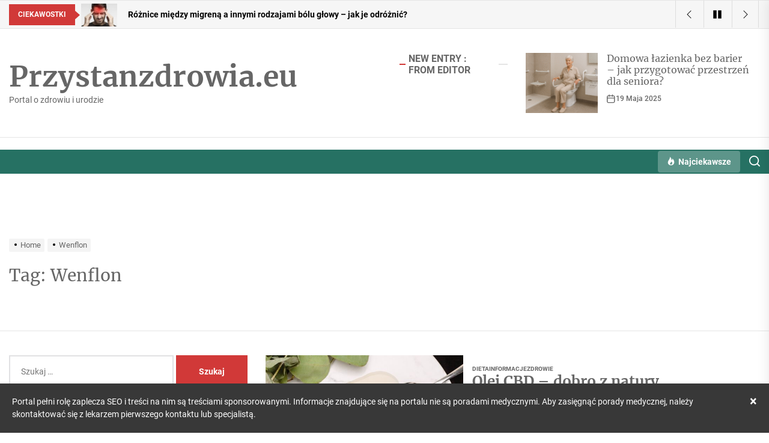

--- FILE ---
content_type: text/html; charset=UTF-8
request_url: https://przystanzdrowia.eu/temat/wenflon/
body_size: 14933
content:
<!DOCTYPE html>
<html class="no-js" lang="pl-PL">

<head>
    <meta charset="UTF-8">
    <meta name="viewport" content="width=device-width, initial-scale=1" />
    <link rel="profile" href="https://gmpg.org/xfn/11">
    <meta name='robots' content='index, follow, max-image-preview:large, max-snippet:-1, max-video-preview:-1' />

	<!-- This site is optimized with the Yoast SEO plugin v26.8 - https://yoast.com/product/yoast-seo-wordpress/ -->
	<title>Archiwa Wenflon - Przystanzdrowia.eu</title>
	<link rel="canonical" href="https://przystanzdrowia.eu/temat/wenflon/" />
	<meta property="og:locale" content="pl_PL" />
	<meta property="og:type" content="article" />
	<meta property="og:title" content="Archiwa Wenflon - Przystanzdrowia.eu" />
	<meta property="og:url" content="https://przystanzdrowia.eu/temat/wenflon/" />
	<meta property="og:site_name" content="Przystanzdrowia.eu" />
	<meta name="twitter:card" content="summary_large_image" />
	<script type="application/ld+json" class="yoast-schema-graph">{"@context":"https://schema.org","@graph":[{"@type":"CollectionPage","@id":"https://przystanzdrowia.eu/temat/wenflon/","url":"https://przystanzdrowia.eu/temat/wenflon/","name":"Archiwa Wenflon - Przystanzdrowia.eu","isPartOf":{"@id":"https://przystanzdrowia.eu/#website"},"primaryImageOfPage":{"@id":"https://przystanzdrowia.eu/temat/wenflon/#primaryimage"},"image":{"@id":"https://przystanzdrowia.eu/temat/wenflon/#primaryimage"},"thumbnailUrl":"https://przystanzdrowia.eu/wp-content/uploads/2021/10/pexels-tree-of-life-seeds-3259595.jpg","breadcrumb":{"@id":"https://przystanzdrowia.eu/temat/wenflon/#breadcrumb"},"inLanguage":"pl-PL"},{"@type":"ImageObject","inLanguage":"pl-PL","@id":"https://przystanzdrowia.eu/temat/wenflon/#primaryimage","url":"https://przystanzdrowia.eu/wp-content/uploads/2021/10/pexels-tree-of-life-seeds-3259595.jpg","contentUrl":"https://przystanzdrowia.eu/wp-content/uploads/2021/10/pexels-tree-of-life-seeds-3259595.jpg","width":1280,"height":853,"caption":"CBD"},{"@type":"BreadcrumbList","@id":"https://przystanzdrowia.eu/temat/wenflon/#breadcrumb","itemListElement":[{"@type":"ListItem","position":1,"name":"Strona główna","item":"https://przystanzdrowia.eu/"},{"@type":"ListItem","position":2,"name":"Wenflon"}]},{"@type":"WebSite","@id":"https://przystanzdrowia.eu/#website","url":"https://przystanzdrowia.eu/","name":"Przystanzdrowia.eu","description":"Portal o zdrowiu i urodzie","potentialAction":[{"@type":"SearchAction","target":{"@type":"EntryPoint","urlTemplate":"https://przystanzdrowia.eu/?s={search_term_string}"},"query-input":{"@type":"PropertyValueSpecification","valueRequired":true,"valueName":"search_term_string"}}],"inLanguage":"pl-PL"}]}</script>
	<!-- / Yoast SEO plugin. -->


<link rel="alternate" type="application/rss+xml" title="Przystanzdrowia.eu &raquo; Kanał z wpisami" href="https://przystanzdrowia.eu/feed/" />
<link rel="alternate" type="application/rss+xml" title="Przystanzdrowia.eu &raquo; Kanał z komentarzami" href="https://przystanzdrowia.eu/comments/feed/" />
<link rel="alternate" type="application/rss+xml" title="Przystanzdrowia.eu &raquo; Kanał z wpisami otagowanymi jako Wenflon" href="https://przystanzdrowia.eu/temat/wenflon/feed/" />
<style id='wp-img-auto-sizes-contain-inline-css'>
img:is([sizes=auto i],[sizes^="auto," i]){contain-intrinsic-size:3000px 1500px}
/*# sourceURL=wp-img-auto-sizes-contain-inline-css */
</style>

<style id='wp-emoji-styles-inline-css'>

	img.wp-smiley, img.emoji {
		display: inline !important;
		border: none !important;
		box-shadow: none !important;
		height: 1em !important;
		width: 1em !important;
		margin: 0 0.07em !important;
		vertical-align: -0.1em !important;
		background: none !important;
		padding: 0 !important;
	}
/*# sourceURL=wp-emoji-styles-inline-css */
</style>
<link rel='stylesheet' id='wp-block-library-css' href='https://przystanzdrowia.eu/wp-includes/css/dist/block-library/style.min.css?ver=6.9' media='all' />
<style id='global-styles-inline-css'>
:root{--wp--preset--aspect-ratio--square: 1;--wp--preset--aspect-ratio--4-3: 4/3;--wp--preset--aspect-ratio--3-4: 3/4;--wp--preset--aspect-ratio--3-2: 3/2;--wp--preset--aspect-ratio--2-3: 2/3;--wp--preset--aspect-ratio--16-9: 16/9;--wp--preset--aspect-ratio--9-16: 9/16;--wp--preset--color--black: #000000;--wp--preset--color--cyan-bluish-gray: #abb8c3;--wp--preset--color--white: #ffffff;--wp--preset--color--pale-pink: #f78da7;--wp--preset--color--vivid-red: #cf2e2e;--wp--preset--color--luminous-vivid-orange: #ff6900;--wp--preset--color--luminous-vivid-amber: #fcb900;--wp--preset--color--light-green-cyan: #7bdcb5;--wp--preset--color--vivid-green-cyan: #00d084;--wp--preset--color--pale-cyan-blue: #8ed1fc;--wp--preset--color--vivid-cyan-blue: #0693e3;--wp--preset--color--vivid-purple: #9b51e0;--wp--preset--gradient--vivid-cyan-blue-to-vivid-purple: linear-gradient(135deg,rgb(6,147,227) 0%,rgb(155,81,224) 100%);--wp--preset--gradient--light-green-cyan-to-vivid-green-cyan: linear-gradient(135deg,rgb(122,220,180) 0%,rgb(0,208,130) 100%);--wp--preset--gradient--luminous-vivid-amber-to-luminous-vivid-orange: linear-gradient(135deg,rgb(252,185,0) 0%,rgb(255,105,0) 100%);--wp--preset--gradient--luminous-vivid-orange-to-vivid-red: linear-gradient(135deg,rgb(255,105,0) 0%,rgb(207,46,46) 100%);--wp--preset--gradient--very-light-gray-to-cyan-bluish-gray: linear-gradient(135deg,rgb(238,238,238) 0%,rgb(169,184,195) 100%);--wp--preset--gradient--cool-to-warm-spectrum: linear-gradient(135deg,rgb(74,234,220) 0%,rgb(151,120,209) 20%,rgb(207,42,186) 40%,rgb(238,44,130) 60%,rgb(251,105,98) 80%,rgb(254,248,76) 100%);--wp--preset--gradient--blush-light-purple: linear-gradient(135deg,rgb(255,206,236) 0%,rgb(152,150,240) 100%);--wp--preset--gradient--blush-bordeaux: linear-gradient(135deg,rgb(254,205,165) 0%,rgb(254,45,45) 50%,rgb(107,0,62) 100%);--wp--preset--gradient--luminous-dusk: linear-gradient(135deg,rgb(255,203,112) 0%,rgb(199,81,192) 50%,rgb(65,88,208) 100%);--wp--preset--gradient--pale-ocean: linear-gradient(135deg,rgb(255,245,203) 0%,rgb(182,227,212) 50%,rgb(51,167,181) 100%);--wp--preset--gradient--electric-grass: linear-gradient(135deg,rgb(202,248,128) 0%,rgb(113,206,126) 100%);--wp--preset--gradient--midnight: linear-gradient(135deg,rgb(2,3,129) 0%,rgb(40,116,252) 100%);--wp--preset--font-size--small: 13px;--wp--preset--font-size--medium: 20px;--wp--preset--font-size--large: 36px;--wp--preset--font-size--x-large: 42px;--wp--preset--spacing--20: 0.44rem;--wp--preset--spacing--30: 0.67rem;--wp--preset--spacing--40: 1rem;--wp--preset--spacing--50: 1.5rem;--wp--preset--spacing--60: 2.25rem;--wp--preset--spacing--70: 3.38rem;--wp--preset--spacing--80: 5.06rem;--wp--preset--shadow--natural: 6px 6px 9px rgba(0, 0, 0, 0.2);--wp--preset--shadow--deep: 12px 12px 50px rgba(0, 0, 0, 0.4);--wp--preset--shadow--sharp: 6px 6px 0px rgba(0, 0, 0, 0.2);--wp--preset--shadow--outlined: 6px 6px 0px -3px rgb(255, 255, 255), 6px 6px rgb(0, 0, 0);--wp--preset--shadow--crisp: 6px 6px 0px rgb(0, 0, 0);}:where(.is-layout-flex){gap: 0.5em;}:where(.is-layout-grid){gap: 0.5em;}body .is-layout-flex{display: flex;}.is-layout-flex{flex-wrap: wrap;align-items: center;}.is-layout-flex > :is(*, div){margin: 0;}body .is-layout-grid{display: grid;}.is-layout-grid > :is(*, div){margin: 0;}:where(.wp-block-columns.is-layout-flex){gap: 2em;}:where(.wp-block-columns.is-layout-grid){gap: 2em;}:where(.wp-block-post-template.is-layout-flex){gap: 1.25em;}:where(.wp-block-post-template.is-layout-grid){gap: 1.25em;}.has-black-color{color: var(--wp--preset--color--black) !important;}.has-cyan-bluish-gray-color{color: var(--wp--preset--color--cyan-bluish-gray) !important;}.has-white-color{color: var(--wp--preset--color--white) !important;}.has-pale-pink-color{color: var(--wp--preset--color--pale-pink) !important;}.has-vivid-red-color{color: var(--wp--preset--color--vivid-red) !important;}.has-luminous-vivid-orange-color{color: var(--wp--preset--color--luminous-vivid-orange) !important;}.has-luminous-vivid-amber-color{color: var(--wp--preset--color--luminous-vivid-amber) !important;}.has-light-green-cyan-color{color: var(--wp--preset--color--light-green-cyan) !important;}.has-vivid-green-cyan-color{color: var(--wp--preset--color--vivid-green-cyan) !important;}.has-pale-cyan-blue-color{color: var(--wp--preset--color--pale-cyan-blue) !important;}.has-vivid-cyan-blue-color{color: var(--wp--preset--color--vivid-cyan-blue) !important;}.has-vivid-purple-color{color: var(--wp--preset--color--vivid-purple) !important;}.has-black-background-color{background-color: var(--wp--preset--color--black) !important;}.has-cyan-bluish-gray-background-color{background-color: var(--wp--preset--color--cyan-bluish-gray) !important;}.has-white-background-color{background-color: var(--wp--preset--color--white) !important;}.has-pale-pink-background-color{background-color: var(--wp--preset--color--pale-pink) !important;}.has-vivid-red-background-color{background-color: var(--wp--preset--color--vivid-red) !important;}.has-luminous-vivid-orange-background-color{background-color: var(--wp--preset--color--luminous-vivid-orange) !important;}.has-luminous-vivid-amber-background-color{background-color: var(--wp--preset--color--luminous-vivid-amber) !important;}.has-light-green-cyan-background-color{background-color: var(--wp--preset--color--light-green-cyan) !important;}.has-vivid-green-cyan-background-color{background-color: var(--wp--preset--color--vivid-green-cyan) !important;}.has-pale-cyan-blue-background-color{background-color: var(--wp--preset--color--pale-cyan-blue) !important;}.has-vivid-cyan-blue-background-color{background-color: var(--wp--preset--color--vivid-cyan-blue) !important;}.has-vivid-purple-background-color{background-color: var(--wp--preset--color--vivid-purple) !important;}.has-black-border-color{border-color: var(--wp--preset--color--black) !important;}.has-cyan-bluish-gray-border-color{border-color: var(--wp--preset--color--cyan-bluish-gray) !important;}.has-white-border-color{border-color: var(--wp--preset--color--white) !important;}.has-pale-pink-border-color{border-color: var(--wp--preset--color--pale-pink) !important;}.has-vivid-red-border-color{border-color: var(--wp--preset--color--vivid-red) !important;}.has-luminous-vivid-orange-border-color{border-color: var(--wp--preset--color--luminous-vivid-orange) !important;}.has-luminous-vivid-amber-border-color{border-color: var(--wp--preset--color--luminous-vivid-amber) !important;}.has-light-green-cyan-border-color{border-color: var(--wp--preset--color--light-green-cyan) !important;}.has-vivid-green-cyan-border-color{border-color: var(--wp--preset--color--vivid-green-cyan) !important;}.has-pale-cyan-blue-border-color{border-color: var(--wp--preset--color--pale-cyan-blue) !important;}.has-vivid-cyan-blue-border-color{border-color: var(--wp--preset--color--vivid-cyan-blue) !important;}.has-vivid-purple-border-color{border-color: var(--wp--preset--color--vivid-purple) !important;}.has-vivid-cyan-blue-to-vivid-purple-gradient-background{background: var(--wp--preset--gradient--vivid-cyan-blue-to-vivid-purple) !important;}.has-light-green-cyan-to-vivid-green-cyan-gradient-background{background: var(--wp--preset--gradient--light-green-cyan-to-vivid-green-cyan) !important;}.has-luminous-vivid-amber-to-luminous-vivid-orange-gradient-background{background: var(--wp--preset--gradient--luminous-vivid-amber-to-luminous-vivid-orange) !important;}.has-luminous-vivid-orange-to-vivid-red-gradient-background{background: var(--wp--preset--gradient--luminous-vivid-orange-to-vivid-red) !important;}.has-very-light-gray-to-cyan-bluish-gray-gradient-background{background: var(--wp--preset--gradient--very-light-gray-to-cyan-bluish-gray) !important;}.has-cool-to-warm-spectrum-gradient-background{background: var(--wp--preset--gradient--cool-to-warm-spectrum) !important;}.has-blush-light-purple-gradient-background{background: var(--wp--preset--gradient--blush-light-purple) !important;}.has-blush-bordeaux-gradient-background{background: var(--wp--preset--gradient--blush-bordeaux) !important;}.has-luminous-dusk-gradient-background{background: var(--wp--preset--gradient--luminous-dusk) !important;}.has-pale-ocean-gradient-background{background: var(--wp--preset--gradient--pale-ocean) !important;}.has-electric-grass-gradient-background{background: var(--wp--preset--gradient--electric-grass) !important;}.has-midnight-gradient-background{background: var(--wp--preset--gradient--midnight) !important;}.has-small-font-size{font-size: var(--wp--preset--font-size--small) !important;}.has-medium-font-size{font-size: var(--wp--preset--font-size--medium) !important;}.has-large-font-size{font-size: var(--wp--preset--font-size--large) !important;}.has-x-large-font-size{font-size: var(--wp--preset--font-size--x-large) !important;}
/*# sourceURL=global-styles-inline-css */
</style>

<style id='classic-theme-styles-inline-css'>
/*! This file is auto-generated */
.wp-block-button__link{color:#fff;background-color:#32373c;border-radius:9999px;box-shadow:none;text-decoration:none;padding:calc(.667em + 2px) calc(1.333em + 2px);font-size:1.125em}.wp-block-file__button{background:#32373c;color:#fff;text-decoration:none}
/*# sourceURL=/wp-includes/css/classic-themes.min.css */
</style>
<link rel='stylesheet' id='top-stories-google-fonts-css' href='https://przystanzdrowia.eu/wp-content/fonts/253b0741548db9bfcc38b3fb4c2ef3da.css?ver=1.1.5' media='all' />
<link rel='stylesheet' id='magnific-popup-css' href='https://przystanzdrowia.eu/wp-content/themes/top-stories/assets/lib/magnific-popup/magnific-popup.css?ver=6.9' media='all' />
<link rel='stylesheet' id='slick-css' href='https://przystanzdrowia.eu/wp-content/themes/top-stories/assets/lib/slick/css/slick.min.css?ver=6.9' media='all' />
<link rel='stylesheet' id='top-stories-style-css' href='https://przystanzdrowia.eu/wp-content/themes/top-stories/style.css?ver=1.1.5' media='all' />
<script src="https://przystanzdrowia.eu/wp-includes/js/jquery/jquery.min.js?ver=3.7.1" id="jquery-core-js"></script>
<script src="https://przystanzdrowia.eu/wp-includes/js/jquery/jquery-migrate.min.js?ver=3.4.1" id="jquery-migrate-js"></script>
<link rel="https://api.w.org/" href="https://przystanzdrowia.eu/wp-json/" /><link rel="alternate" title="JSON" type="application/json" href="https://przystanzdrowia.eu/wp-json/wp/v2/tags/314" /><link rel="EditURI" type="application/rsd+xml" title="RSD" href="https://przystanzdrowia.eu/xmlrpc.php?rsd" />
<meta name="generator" content="WordPress 6.9" />
<!-- Global site tag (gtag.js) - Google Analytics -->
<script async src="https://www.googletagmanager.com/gtag/js?id=UA-168672980-23"></script>
<script>
  window.dataLayer = window.dataLayer || [];
  function gtag(){dataLayer.push(arguments);}
  gtag('js', new Date());

  gtag('config', 'UA-168672980-23');
</script>

		<script>document.documentElement.className = document.documentElement.className.replace( 'no-js', 'js' );</script>
	
	<style>.recentcomments a{display:inline !important;padding:0 !important;margin:0 !important;}</style><style type='text/css' media='all'>
    
            #theme-block-1 {
            color: #222;
            }

            #theme-block-1.theme-main-banner .border-md-highlight .block-title{
            color: #222;
            }

            #theme-block-1 .news-article-list{
            border-color: rgba(34,34,34,0.25);
            }

            
            #theme-block-1 {
            background-color: #f2f8f8;
            margin-bottom:0;
            }

            
            #theme-block-2 {
            color: #222;
            }

            #theme-block-2.theme-main-banner .border-md-highlight .block-title{
            color: #222;
            }

            #theme-block-2 .news-article-list{
            border-color: rgba(34,34,34,0.25);
            }

            
            #theme-block-2 {
            background-color: #fff;
            margin-bottom:0;
            }

            
            #theme-block-3 {
            color: #fff;
            }

            #theme-block-3.theme-main-banner .border-md-highlight .block-title{
            color: #fff;
            }

            #theme-block-3 .news-article-list{
            border-color: rgba(255,255,255,0.25);
            }

            
            #theme-block-3 {
            background-color: #728146;
            margin-bottom:0;
            }

            
            #theme-block-4 {
            color: #222;
            }

            #theme-block-4.theme-main-banner .border-md-highlight .block-title{
            color: #222;
            }

            #theme-block-4 .news-article-list{
            border-color: rgba(34,34,34,0.25);
            }

            
            #theme-block-4 {
            background-color: #fff;
            margin-bottom:0;
            }

            
            #theme-block-5 {
            color: #222;
            }

            #theme-block-5.theme-main-banner .border-md-highlight .block-title{
            color: #222;
            }

            #theme-block-5 .news-article-list{
            border-color: rgba(34,34,34,0.25);
            }

            
            #theme-block-5 {
            background-color: #fff;
            margin-bottom:0;
            }

            
            #theme-block-7 {
            color: #222;
            }

            #theme-block-7.theme-main-banner .border-md-highlight .block-title{
            color: #222;
            }

            #theme-block-7 .news-article-list{
            border-color: rgba(34,34,34,0.25);
            }

            
            #theme-block-7 {
            background-color: #fff;
            margin-bottom:0;
            }

            
    </style>		<style id="wp-custom-css">
			/* The alert message box */
.alert {
  padding: 20px;
  background-color: #383838; /* Red */
  color: white;
  margin-bottom: 0px;
}

/* The close button */
.closebtn {
  margin-left: 15px;
  color: white;
  font-weight: bold;
  float: right;
  font-size: 22px;
  line-height: 20px;
  cursor: pointer;
  transition: 0.3s;
}

/* When moving the mouse over the close button */
.closebtn:hover {
  color: black;
}

#pasek {
            position: fixed;
width: 100%;
left: 0px;
bottom: 0px;
	z-index:9999 !important;
            }

.sidebar{
	z-index:99 !important;
}
		</style>
		</head>

<body data-rsssl=1 class="archive tag tag-wenflon tag-314 wp-embed-responsive wp-theme-top-stories hfeed left-sidebar twp-archive-default">

<div id="pasek"><div class="alert">
<span class="closebtn" onclick="this.parentElement.style.display='none';">×</span>
Portal pełni rolę zaplecza SEO i treści na nim są treściami sponsorowanymi. Informacje znajdujące się na portalu nie są poradami medycznymi. Aby zasięgnąć porady medycznej, należy skontaktować się z lekarzem pierwszego kontaktu lub specjalistą.
	</div></div>

<div id="page" class="hfeed site">
    <a class="skip-link screen-reader-text" href="#content">Skip to the content</a>

    
    
<header id="site-header" class="theme-header " role="banner">
    <div class="header-topbar hidden-sm-element">
        <div class="wrapper header-wrapper">
            <div class="header-item header-item-left">
                            <div class="theme-ticker-area hide-no-js">
                                    <div class="theme-ticker-components theme-ticker-left">
                        <div class="theme-ticker-title">Ciekawostki</div>
                    </div>
                                                    <div class="theme-ticker-component theme-ticker-right">
                        <div class="ticker-slides" data-slick='{"autoplay": true}'>
                                                            <a class="ticker-slides-item" href="https://przystanzdrowia.eu/domowa-lazienka-bez-barier-jak-przygotowac-przestrzen-dla-seniora/" tabindex="0"
                                   rel="bookmark" title="Domowa łazienka bez barier – jak przygotować przestrzeń dla seniora?">
                                                                            <span class="data-bg ticker-data-bg"
                                              data-background="https://przystanzdrowia.eu/wp-content/uploads/2025/05/ChatGPT-Image-19-maj-2025-08_31_27-150x150.png"></span>
                                                                        <span class="ticker-title">Domowa łazienka bez barier – jak przygotować przestrzeń dla seniora?</span>
                                </a>
                                                            <a class="ticker-slides-item" href="https://przystanzdrowia.eu/roznice-miedzy-migrena-a-innymi-rodzajami-bolu-glowy-jak-je-odroznic/" tabindex="0"
                                   rel="bookmark" title="Różnice między migreną a innymi rodzajami bólu głowy – jak je odróżnić?">
                                                                            <span class="data-bg ticker-data-bg"
                                              data-background="https://przystanzdrowia.eu/wp-content/uploads/2025/02/Roznice-miedzy-migrena-a-innymi-rodzajami-bolu-glowy-–-jak-je-odroznic-150x150.jpeg"></span>
                                                                        <span class="ticker-title">Różnice między migreną a innymi rodzajami bólu głowy – jak je odróżnić?</span>
                                </a>
                                                            <a class="ticker-slides-item" href="https://przystanzdrowia.eu/chirurgia-plastyczna-w-gdansku-powiekszanie-piersi-i-liposukcja/" tabindex="0"
                                   rel="bookmark" title="Chirurgia Plastyczna w Gdańsku: Powiększanie Piersi i Liposukcja">
                                                                            <span class="data-bg ticker-data-bg"
                                              data-background="https://przystanzdrowia.eu/wp-content/uploads/2024/09/pexels-sungwoo-park-774864686-28994662-150x150.jpg"></span>
                                                                        <span class="ticker-title">Chirurgia Plastyczna w Gdańsku: Powiększanie Piersi i Liposukcja</span>
                                </a>
                                                            <a class="ticker-slides-item" href="https://przystanzdrowia.eu/zaburzenia-erekcji-i-leczenie/" tabindex="0"
                                   rel="bookmark" title="Zaburzenia erekcji i leczenie">
                                                                            <span class="data-bg ticker-data-bg"
                                              data-background="https://przystanzdrowia.eu/wp-content/uploads/2024/07/pexels-wildlittlethingsphoto-27175962-150x150.jpg"></span>
                                                                        <span class="ticker-title">Zaburzenia erekcji i leczenie</span>
                                </a>
                                                            <a class="ticker-slides-item" href="https://przystanzdrowia.eu/peruki-sklep-internetowy-doskonale-rozwiazanie-dla-osob-poszukujacych-stylu-i-pewnosci-siebie/" tabindex="0"
                                   rel="bookmark" title="Peruki &#8211; Sklep Internetowy: Doskonałe Rozwiązanie dla Osób Poszukujących Stylu i Pewności Siebie">
                                                                            <span class="data-bg ticker-data-bg"
                                              data-background="https://przystanzdrowia.eu/wp-content/uploads/2023/12/pexels-dominika-gregusova-6093894-150x150.jpg"></span>
                                                                        <span class="ticker-title">Peruki &#8211; Sklep Internetowy: Doskonałe Rozwiązanie dla Osób Poszukujących Stylu i Pewności Siebie</span>
                                </a>
                                                    </div>
                    </div>
                                </div>
                        </div>
            <div class="header-item header-item-right">
                <div class="ticker-controls">
                    <button type="button" class="slide-btn theme-aria-button slide-prev-ticker">
                        <span class="btn__content" tabindex="-1">
                            <svg class="svg-icon" aria-hidden="true" role="img" focusable="false" xmlns="http://www.w3.org/2000/svg" width="16" height="16" viewBox="0 0 16 16"><path fill="currentColor" d="M11.354 1.646a.5.5 0 0 1 0 .708L5.707 8l5.647 5.646a.5.5 0 0 1-.708.708l-6-6a.5.5 0 0 1 0-.708l6-6a.5.5 0 0 1 .708 0z" /></path></svg>                        </span>
                    </button>

                    <button type="button" class="slide-btn theme-aria-button ticker-control ticker-control-play">
                        <span class="btn__content" tabindex="-1">
                            <svg class="svg-icon" aria-hidden="true" role="img" focusable="false" xmlns="http://www.w3.org/2000/svg" width="22" height="22" viewBox="0 0 22 28"><path fill="currentColor" d="M21.625 14.484l-20.75 11.531c-0.484 0.266-0.875 0.031-0.875-0.516v-23c0-0.547 0.391-0.781 0.875-0.516l20.75 11.531c0.484 0.266 0.484 0.703 0 0.969z" /></svg>                        </span>
                    </button>

                    <button type="button" class="slide-btn theme-aria-button ticker-control ticker-control-pause pp-button-active">
                        <span class="btn__content" tabindex="-1">
                            <svg class="svg-icon" aria-hidden="true" role="img" focusable="false" xmlns="http://www.w3.org/2000/svg" width="22" height="22" viewBox="0 0 24 28"><path fill="currentColor" d="M24 3v22c0 0.547-0.453 1-1 1h-8c-0.547 0-1-0.453-1-1v-22c0-0.547 0.453-1 1-1h8c0.547 0 1 0.453 1 1zM10 3v22c0 0.547-0.453 1-1 1h-8c-0.547 0-1-0.453-1-1v-22c0-0.547 0.453-1 1-1h8c0.547 0 1 0.453 1 1z" /></svg>                        </span>
                    </button>

                    <button type="button" class="slide-btn theme-aria-button slide-next-ticker">
                        <span class="btn__content" tabindex="-1">
                            <svg class="svg-icon" aria-hidden="true" role="img" focusable="false" xmlns="http://www.w3.org/2000/svg" width="16" height="16" viewBox="0 0 16 16"><path fill="currentColor" d="M4.646 1.646a.5.5 0 0 1 .708 0l6 6a.5.5 0 0 1 0 .708l-6 6a.5.5 0 0 1-.708-.708L10.293 8 4.646 2.354a.5.5 0 0 1 0-.708z"></path></svg>                        </span>
                    </button>
                </div>
            </div>
        </div>
    </div>

    <div class="header-mainbar  "  >
        <div class="wrapper header-wrapper">
            <div class="header-item header-item-left">
                <div class="header-titles">
                    <div class="site-title"><a href="https://przystanzdrowia.eu/" class="custom-logo-name">Przystanzdrowia.eu</a></div><div class="site-description"><span>Portal o zdrowiu i urodzie</span></div><!-- .site-description -->                </div>
            </div>
                            <div class="header-item header-item-right hidden-sm-element ">
                    <div class="header-latest-entry">
                                    <div class="column-row">
                <div class="column column-4">
                    <header class="block-title-wrapper">
                        <h3 class="block-title">
                            <span>New Entry : From Editor</span>
                        </h3>
                    </header>
                </div>
                <div class="column column-8">
                    <div class="header-recent-entries theme-slider">
                                                    <div class="recent-entries-item">
                                <article
                                        id="theme-post-86" class="news-article news-article-list post-86 post type-post status-publish format-standard has-post-thumbnail hentry category-porady">
                                                                            <div class="data-bg img-hover-slide"
                                             data-background="https://przystanzdrowia.eu/wp-content/uploads/2025/05/ChatGPT-Image-19-maj-2025-08_31_27-150x150.png">
                                                                                        <a class="img-link" href="https://przystanzdrowia.eu/domowa-lazienka-bez-barier-jak-przygotowac-przestrzen-dla-seniora/" aria-label="Domowa łazienka bez barier – jak przygotować przestrzeń dla seniora?" tabindex="0"></a>
                                        </div>
                                                                        <div class="article-content theme-article-content">
                                        <h3 class="entry-title entry-title-small">
                                            <a href="https://przystanzdrowia.eu/domowa-lazienka-bez-barier-jak-przygotowac-przestrzen-dla-seniora/" tabindex="0" rel="bookmark"
                                               title="Domowa łazienka bez barier – jak przygotować przestrzeń dla seniora?">Domowa łazienka bez barier – jak przygotować przestrzeń dla seniora?</a>
                                        </h3>
                                        <div class="entry-meta">
                                            <div class="entry-meta-item entry-meta-date"><span class="entry-meta-icon calendar-icon"> <svg class="svg-icon" aria-hidden="true" role="img" focusable="false" xmlns="http://www.w3.org/2000/svg" width="20" height="20" viewBox="0 0 20 20"><path fill="currentColor" d="M4.60069444,4.09375 L3.25,4.09375 C2.47334957,4.09375 1.84375,4.72334957 1.84375,5.5 L1.84375,7.26736111 L16.15625,7.26736111 L16.15625,5.5 C16.15625,4.72334957 15.5266504,4.09375 14.75,4.09375 L13.3993056,4.09375 L13.3993056,4.55555556 C13.3993056,5.02154581 13.0215458,5.39930556 12.5555556,5.39930556 C12.0895653,5.39930556 11.7118056,5.02154581 11.7118056,4.55555556 L11.7118056,4.09375 L6.28819444,4.09375 L6.28819444,4.55555556 C6.28819444,5.02154581 5.9104347,5.39930556 5.44444444,5.39930556 C4.97845419,5.39930556 4.60069444,5.02154581 4.60069444,4.55555556 L4.60069444,4.09375 Z M6.28819444,2.40625 L11.7118056,2.40625 L11.7118056,1 C11.7118056,0.534009742 12.0895653,0.15625 12.5555556,0.15625 C13.0215458,0.15625 13.3993056,0.534009742 13.3993056,1 L13.3993056,2.40625 L14.75,2.40625 C16.4586309,2.40625 17.84375,3.79136906 17.84375,5.5 L17.84375,15.875 C17.84375,17.5836309 16.4586309,18.96875 14.75,18.96875 L3.25,18.96875 C1.54136906,18.96875 0.15625,17.5836309 0.15625,15.875 L0.15625,5.5 C0.15625,3.79136906 1.54136906,2.40625 3.25,2.40625 L4.60069444,2.40625 L4.60069444,1 C4.60069444,0.534009742 4.97845419,0.15625 5.44444444,0.15625 C5.9104347,0.15625 6.28819444,0.534009742 6.28819444,1 L6.28819444,2.40625 Z M1.84375,8.95486111 L1.84375,15.875 C1.84375,16.6516504 2.47334957,17.28125 3.25,17.28125 L14.75,17.28125 C15.5266504,17.28125 16.15625,16.6516504 16.15625,15.875 L16.15625,8.95486111 L1.84375,8.95486111 Z" /></svg></span><a href="https://przystanzdrowia.eu/2025/05/19/" rel="bookmark"><time class="entry-date published" datetime="2025-05-19T08:31:56+02:00">19 maja 2025</time><time class="updated" datetime="2025-05-19T08:31:57+02:00">19 maja 2025</time></a></div>                                        </div>
                                    </div>
                                </article>
                            </div>
                                                        <div class="recent-entries-item">
                                <article
                                        id="theme-post-82" class="news-article news-article-list post-82 post type-post status-publish format-standard has-post-thumbnail hentry category-informacje">
                                                                            <div class="data-bg img-hover-slide"
                                             data-background="https://przystanzdrowia.eu/wp-content/uploads/2025/02/Roznice-miedzy-migrena-a-innymi-rodzajami-bolu-glowy-–-jak-je-odroznic-150x150.jpeg">
                                                                                        <a class="img-link" href="https://przystanzdrowia.eu/roznice-miedzy-migrena-a-innymi-rodzajami-bolu-glowy-jak-je-odroznic/" aria-label="Różnice między migreną a innymi rodzajami bólu głowy – jak je odróżnić?" tabindex="0"></a>
                                        </div>
                                                                        <div class="article-content theme-article-content">
                                        <h3 class="entry-title entry-title-small">
                                            <a href="https://przystanzdrowia.eu/roznice-miedzy-migrena-a-innymi-rodzajami-bolu-glowy-jak-je-odroznic/" tabindex="0" rel="bookmark"
                                               title="Różnice między migreną a innymi rodzajami bólu głowy – jak je odróżnić?">Różnice między migreną a innymi rodzajami bólu głowy – jak je odróżnić?</a>
                                        </h3>
                                        <div class="entry-meta">
                                            <div class="entry-meta-item entry-meta-date"><span class="entry-meta-icon calendar-icon"> <svg class="svg-icon" aria-hidden="true" role="img" focusable="false" xmlns="http://www.w3.org/2000/svg" width="20" height="20" viewBox="0 0 20 20"><path fill="currentColor" d="M4.60069444,4.09375 L3.25,4.09375 C2.47334957,4.09375 1.84375,4.72334957 1.84375,5.5 L1.84375,7.26736111 L16.15625,7.26736111 L16.15625,5.5 C16.15625,4.72334957 15.5266504,4.09375 14.75,4.09375 L13.3993056,4.09375 L13.3993056,4.55555556 C13.3993056,5.02154581 13.0215458,5.39930556 12.5555556,5.39930556 C12.0895653,5.39930556 11.7118056,5.02154581 11.7118056,4.55555556 L11.7118056,4.09375 L6.28819444,4.09375 L6.28819444,4.55555556 C6.28819444,5.02154581 5.9104347,5.39930556 5.44444444,5.39930556 C4.97845419,5.39930556 4.60069444,5.02154581 4.60069444,4.55555556 L4.60069444,4.09375 Z M6.28819444,2.40625 L11.7118056,2.40625 L11.7118056,1 C11.7118056,0.534009742 12.0895653,0.15625 12.5555556,0.15625 C13.0215458,0.15625 13.3993056,0.534009742 13.3993056,1 L13.3993056,2.40625 L14.75,2.40625 C16.4586309,2.40625 17.84375,3.79136906 17.84375,5.5 L17.84375,15.875 C17.84375,17.5836309 16.4586309,18.96875 14.75,18.96875 L3.25,18.96875 C1.54136906,18.96875 0.15625,17.5836309 0.15625,15.875 L0.15625,5.5 C0.15625,3.79136906 1.54136906,2.40625 3.25,2.40625 L4.60069444,2.40625 L4.60069444,1 C4.60069444,0.534009742 4.97845419,0.15625 5.44444444,0.15625 C5.9104347,0.15625 6.28819444,0.534009742 6.28819444,1 L6.28819444,2.40625 Z M1.84375,8.95486111 L1.84375,15.875 C1.84375,16.6516504 2.47334957,17.28125 3.25,17.28125 L14.75,17.28125 C15.5266504,17.28125 16.15625,16.6516504 16.15625,15.875 L16.15625,8.95486111 L1.84375,8.95486111 Z" /></svg></span><a href="https://przystanzdrowia.eu/2025/02/21/" rel="bookmark"><time class="entry-date published" datetime="2025-02-21T09:19:39+01:00">21 lutego 2025</time><time class="updated" datetime="2025-02-21T09:19:40+01:00">21 lutego 2025</time></a></div>                                        </div>
                                    </div>
                                </article>
                            </div>
                                                        <div class="recent-entries-item">
                                <article
                                        id="theme-post-77" class="news-article news-article-list post-77 post type-post status-publish format-standard has-post-thumbnail hentry category-uroda">
                                                                            <div class="data-bg img-hover-slide"
                                             data-background="https://przystanzdrowia.eu/wp-content/uploads/2024/09/pexels-sungwoo-park-774864686-28994662-150x150.jpg">
                                                                                        <a class="img-link" href="https://przystanzdrowia.eu/chirurgia-plastyczna-w-gdansku-powiekszanie-piersi-i-liposukcja/" aria-label="Chirurgia Plastyczna w Gdańsku: Powiększanie Piersi i Liposukcja" tabindex="0"></a>
                                        </div>
                                                                        <div class="article-content theme-article-content">
                                        <h3 class="entry-title entry-title-small">
                                            <a href="https://przystanzdrowia.eu/chirurgia-plastyczna-w-gdansku-powiekszanie-piersi-i-liposukcja/" tabindex="0" rel="bookmark"
                                               title="Chirurgia Plastyczna w Gdańsku: Powiększanie Piersi i Liposukcja">Chirurgia Plastyczna w Gdańsku: Powiększanie Piersi i Liposukcja</a>
                                        </h3>
                                        <div class="entry-meta">
                                            <div class="entry-meta-item entry-meta-date"><span class="entry-meta-icon calendar-icon"> <svg class="svg-icon" aria-hidden="true" role="img" focusable="false" xmlns="http://www.w3.org/2000/svg" width="20" height="20" viewBox="0 0 20 20"><path fill="currentColor" d="M4.60069444,4.09375 L3.25,4.09375 C2.47334957,4.09375 1.84375,4.72334957 1.84375,5.5 L1.84375,7.26736111 L16.15625,7.26736111 L16.15625,5.5 C16.15625,4.72334957 15.5266504,4.09375 14.75,4.09375 L13.3993056,4.09375 L13.3993056,4.55555556 C13.3993056,5.02154581 13.0215458,5.39930556 12.5555556,5.39930556 C12.0895653,5.39930556 11.7118056,5.02154581 11.7118056,4.55555556 L11.7118056,4.09375 L6.28819444,4.09375 L6.28819444,4.55555556 C6.28819444,5.02154581 5.9104347,5.39930556 5.44444444,5.39930556 C4.97845419,5.39930556 4.60069444,5.02154581 4.60069444,4.55555556 L4.60069444,4.09375 Z M6.28819444,2.40625 L11.7118056,2.40625 L11.7118056,1 C11.7118056,0.534009742 12.0895653,0.15625 12.5555556,0.15625 C13.0215458,0.15625 13.3993056,0.534009742 13.3993056,1 L13.3993056,2.40625 L14.75,2.40625 C16.4586309,2.40625 17.84375,3.79136906 17.84375,5.5 L17.84375,15.875 C17.84375,17.5836309 16.4586309,18.96875 14.75,18.96875 L3.25,18.96875 C1.54136906,18.96875 0.15625,17.5836309 0.15625,15.875 L0.15625,5.5 C0.15625,3.79136906 1.54136906,2.40625 3.25,2.40625 L4.60069444,2.40625 L4.60069444,1 C4.60069444,0.534009742 4.97845419,0.15625 5.44444444,0.15625 C5.9104347,0.15625 6.28819444,0.534009742 6.28819444,1 L6.28819444,2.40625 Z M1.84375,8.95486111 L1.84375,15.875 C1.84375,16.6516504 2.47334957,17.28125 3.25,17.28125 L14.75,17.28125 C15.5266504,17.28125 16.15625,16.6516504 16.15625,15.875 L16.15625,8.95486111 L1.84375,8.95486111 Z" /></svg></span><a href="https://przystanzdrowia.eu/2024/09/11/" rel="bookmark"><time class="entry-date published" datetime="2024-09-11T01:30:34+02:00">11 września 2024</time><time class="updated" datetime="2024-10-21T14:38:36+02:00">21 października 2024</time></a></div>                                        </div>
                                    </div>
                                </article>
                            </div>
                                                        <div class="recent-entries-item">
                                <article
                                        id="theme-post-73" class="news-article news-article-list post-73 post type-post status-publish format-standard has-post-thumbnail hentry category-informacje">
                                                                            <div class="data-bg img-hover-slide"
                                             data-background="https://przystanzdrowia.eu/wp-content/uploads/2024/07/pexels-wildlittlethingsphoto-27175962-150x150.jpg">
                                                                                        <a class="img-link" href="https://przystanzdrowia.eu/zaburzenia-erekcji-i-leczenie/" aria-label="Zaburzenia erekcji i leczenie" tabindex="0"></a>
                                        </div>
                                                                        <div class="article-content theme-article-content">
                                        <h3 class="entry-title entry-title-small">
                                            <a href="https://przystanzdrowia.eu/zaburzenia-erekcji-i-leczenie/" tabindex="0" rel="bookmark"
                                               title="Zaburzenia erekcji i leczenie">Zaburzenia erekcji i leczenie</a>
                                        </h3>
                                        <div class="entry-meta">
                                            <div class="entry-meta-item entry-meta-date"><span class="entry-meta-icon calendar-icon"> <svg class="svg-icon" aria-hidden="true" role="img" focusable="false" xmlns="http://www.w3.org/2000/svg" width="20" height="20" viewBox="0 0 20 20"><path fill="currentColor" d="M4.60069444,4.09375 L3.25,4.09375 C2.47334957,4.09375 1.84375,4.72334957 1.84375,5.5 L1.84375,7.26736111 L16.15625,7.26736111 L16.15625,5.5 C16.15625,4.72334957 15.5266504,4.09375 14.75,4.09375 L13.3993056,4.09375 L13.3993056,4.55555556 C13.3993056,5.02154581 13.0215458,5.39930556 12.5555556,5.39930556 C12.0895653,5.39930556 11.7118056,5.02154581 11.7118056,4.55555556 L11.7118056,4.09375 L6.28819444,4.09375 L6.28819444,4.55555556 C6.28819444,5.02154581 5.9104347,5.39930556 5.44444444,5.39930556 C4.97845419,5.39930556 4.60069444,5.02154581 4.60069444,4.55555556 L4.60069444,4.09375 Z M6.28819444,2.40625 L11.7118056,2.40625 L11.7118056,1 C11.7118056,0.534009742 12.0895653,0.15625 12.5555556,0.15625 C13.0215458,0.15625 13.3993056,0.534009742 13.3993056,1 L13.3993056,2.40625 L14.75,2.40625 C16.4586309,2.40625 17.84375,3.79136906 17.84375,5.5 L17.84375,15.875 C17.84375,17.5836309 16.4586309,18.96875 14.75,18.96875 L3.25,18.96875 C1.54136906,18.96875 0.15625,17.5836309 0.15625,15.875 L0.15625,5.5 C0.15625,3.79136906 1.54136906,2.40625 3.25,2.40625 L4.60069444,2.40625 L4.60069444,1 C4.60069444,0.534009742 4.97845419,0.15625 5.44444444,0.15625 C5.9104347,0.15625 6.28819444,0.534009742 6.28819444,1 L6.28819444,2.40625 Z M1.84375,8.95486111 L1.84375,15.875 C1.84375,16.6516504 2.47334957,17.28125 3.25,17.28125 L14.75,17.28125 C15.5266504,17.28125 16.15625,16.6516504 16.15625,15.875 L16.15625,8.95486111 L1.84375,8.95486111 Z" /></svg></span><a href="https://przystanzdrowia.eu/2024/07/16/" rel="bookmark"><time class="entry-date published" datetime="2024-07-16T07:37:33+02:00">16 lipca 2024</time><time class="updated" datetime="2024-07-16T07:37:34+02:00">16 lipca 2024</time></a></div>                                        </div>
                                    </div>
                                </article>
                            </div>
                                                        <div class="recent-entries-item">
                                <article
                                        id="theme-post-68" class="news-article news-article-list post-68 post type-post status-publish format-standard has-post-thumbnail hentry category-uroda">
                                                                            <div class="data-bg img-hover-slide"
                                             data-background="https://przystanzdrowia.eu/wp-content/uploads/2023/12/pexels-dominika-gregusova-6093894-150x150.jpg">
                                                                                        <a class="img-link" href="https://przystanzdrowia.eu/peruki-sklep-internetowy-doskonale-rozwiazanie-dla-osob-poszukujacych-stylu-i-pewnosci-siebie/" aria-label="Peruki &#8211; Sklep Internetowy: Doskonałe Rozwiązanie dla Osób Poszukujących Stylu i Pewności Siebie" tabindex="0"></a>
                                        </div>
                                                                        <div class="article-content theme-article-content">
                                        <h3 class="entry-title entry-title-small">
                                            <a href="https://przystanzdrowia.eu/peruki-sklep-internetowy-doskonale-rozwiazanie-dla-osob-poszukujacych-stylu-i-pewnosci-siebie/" tabindex="0" rel="bookmark"
                                               title="Peruki &#8211; Sklep Internetowy: Doskonałe Rozwiązanie dla Osób Poszukujących Stylu i Pewności Siebie">Peruki &#8211; Sklep Internetowy: Doskonałe Rozwiązanie dla Osób Poszukujących Stylu i Pewności Siebie</a>
                                        </h3>
                                        <div class="entry-meta">
                                            <div class="entry-meta-item entry-meta-date"><span class="entry-meta-icon calendar-icon"> <svg class="svg-icon" aria-hidden="true" role="img" focusable="false" xmlns="http://www.w3.org/2000/svg" width="20" height="20" viewBox="0 0 20 20"><path fill="currentColor" d="M4.60069444,4.09375 L3.25,4.09375 C2.47334957,4.09375 1.84375,4.72334957 1.84375,5.5 L1.84375,7.26736111 L16.15625,7.26736111 L16.15625,5.5 C16.15625,4.72334957 15.5266504,4.09375 14.75,4.09375 L13.3993056,4.09375 L13.3993056,4.55555556 C13.3993056,5.02154581 13.0215458,5.39930556 12.5555556,5.39930556 C12.0895653,5.39930556 11.7118056,5.02154581 11.7118056,4.55555556 L11.7118056,4.09375 L6.28819444,4.09375 L6.28819444,4.55555556 C6.28819444,5.02154581 5.9104347,5.39930556 5.44444444,5.39930556 C4.97845419,5.39930556 4.60069444,5.02154581 4.60069444,4.55555556 L4.60069444,4.09375 Z M6.28819444,2.40625 L11.7118056,2.40625 L11.7118056,1 C11.7118056,0.534009742 12.0895653,0.15625 12.5555556,0.15625 C13.0215458,0.15625 13.3993056,0.534009742 13.3993056,1 L13.3993056,2.40625 L14.75,2.40625 C16.4586309,2.40625 17.84375,3.79136906 17.84375,5.5 L17.84375,15.875 C17.84375,17.5836309 16.4586309,18.96875 14.75,18.96875 L3.25,18.96875 C1.54136906,18.96875 0.15625,17.5836309 0.15625,15.875 L0.15625,5.5 C0.15625,3.79136906 1.54136906,2.40625 3.25,2.40625 L4.60069444,2.40625 L4.60069444,1 C4.60069444,0.534009742 4.97845419,0.15625 5.44444444,0.15625 C5.9104347,0.15625 6.28819444,0.534009742 6.28819444,1 L6.28819444,2.40625 Z M1.84375,8.95486111 L1.84375,15.875 C1.84375,16.6516504 2.47334957,17.28125 3.25,17.28125 L14.75,17.28125 C15.5266504,17.28125 16.15625,16.6516504 16.15625,15.875 L16.15625,8.95486111 L1.84375,8.95486111 Z" /></svg></span><a href="https://przystanzdrowia.eu/2023/12/13/" rel="bookmark"><time class="entry-date published" datetime="2023-12-13T10:12:58+01:00">13 grudnia 2023</time><time class="updated" datetime="2023-12-15T10:30:04+01:00">15 grudnia 2023</time></a></div>                                        </div>
                                    </div>
                                </article>
                            </div>
                                                </div>
                </div>
            </div>
                                </div>
                </div>
                    </div>
    </div>

                <div id="theme-extraarea" class="theme-extrabar">
                            </div>
                
    <div class="header-navbar">
        <div class="wrapper header-wrapper">
            <div class="header-item header-item-left">

                <div class="header-navigation-wrapper">
                    <div class="site-navigation">
                        <nav class="primary-menu-wrapper" aria-label="Horizontal" role="navigation">
                            <ul class="primary-menu theme-menu">
                                                            </ul>
                        </nav>
                    </div>
                </div>

            </div>

            <div class="header-item header-item-right">
                            <button type="button" class="navbar-control navbar-control-trending-news">
                <span class="navbar-control-trigger" tabindex="-1">
                    <span class="navbar-controller">
                        <span class="navbar-control-icon">
                            <svg class="svg-icon" aria-hidden="true" role="img" focusable="false" xmlns="http://www.w3.org/2000/svg" width="22" height="22" viewBox="0 0 24 24"><path fill="currentColor" d="M8.625 0c.61 7.189-5.625 9.664-5.625 15.996 0 4.301 3.069 7.972 9 8.004 5.931.032 9-4.414 9-8.956 0-4.141-2.062-8.046-5.952-10.474.924 2.607-.306 4.988-1.501 5.808.07-3.337-1.125-8.289-4.922-10.378zm4.711 13c3.755 3.989 1.449 9-1.567 9-1.835 0-2.779-1.265-2.769-2.577.019-2.433 2.737-2.435 4.336-6.423z" /></svg>                        </span>
                        <span class="navbar-control-label">
                            Najciekawsze                        </span>
                    </span>
                </span>
            </button>
                <div class="navbar-controls hide-no-js">
            <button type="button" class="navbar-control navbar-control-search">
                <span class="navbar-control-trigger" tabindex="-1"><svg class="svg-icon" aria-hidden="true" role="img" focusable="false" xmlns="http://www.w3.org/2000/svg" width="18" height="18" viewBox="0 0 20 20"><path fill="currentColor" d="M1148.0319,95.6176858 L1151.70711,99.2928932 C1152.09763,99.6834175 1152.09763,100.316582 1151.70711,100.707107 C1151.31658,101.097631 1150.68342,101.097631 1150.29289,100.707107 L1146.61769,97.0318993 C1145.07801,98.2635271 1143.12501,99 1141,99 C1136.02944,99 1132,94.9705627 1132,90 C1132,85.0294372 1136.02944,81 1141,81 C1145.97056,81 1150,85.0294372 1150,90 C1150,92.1250137 1149.26353,94.078015 1148.0319,95.6176858 Z M1146.04139,94.8563911 C1147.25418,93.5976949 1148,91.8859456 1148,90 C1148,86.1340067 1144.86599,83 1141,83 C1137.13401,83 1134,86.1340067 1134,90 C1134,93.8659933 1137.13401,97 1141,97 C1142.88595,97 1144.59769,96.2541764 1145.85639,95.0413859 C1145.88271,95.0071586 1145.91154,94.9742441 1145.94289,94.9428932 C1145.97424,94.9115423 1146.00716,94.8827083 1146.04139,94.8563911 Z" transform="translate(-1132 -81)" /></svg></span>
            </button>
            <button type="button" class="navbar-control navbar-control-offcanvas">
                <span class="navbar-control-trigger" tabindex="-1"><svg class="svg-icon" aria-hidden="true" role="img" focusable="false" xmlns="http://www.w3.org/2000/svg" width="20" height="20" viewBox="0 0 20 20"><path fill="currentColor" d="M1 3v2h18V3zm0 8h18V9H1zm0 6h18v-2H1z" /></svg></span>
            </button>
        </div>
                    </div>
        </div>
                    <div class="trending-news-main-wrap">
                <div class="wrapper">
                    <div class="column-row">
                        <a href="javascript:void(0)" class="top-stories-skip-link-start"></a>
                        <div class="column column-12">
                            <button type="button" id="trending-collapse">
                                <svg class="svg-icon" aria-hidden="true" role="img" focusable="false" xmlns="http://www.w3.org/2000/svg" width="16" height="16" viewBox="0 0 16 16"><polygon fill="currentColor" fill-rule="evenodd" points="6.852 7.649 .399 1.195 1.445 .149 7.899 6.602 14.352 .149 15.399 1.195 8.945 7.649 15.399 14.102 14.352 15.149 7.899 8.695 1.445 15.149 .399 14.102" /></svg>                            </button>
                        </div>
                                                    <div class="column column-4 column-sm-6 column-xs-12">
                                <article id="theme-post-86" class="news-article mb-20 post-86 post type-post status-publish format-standard has-post-thumbnail hentry category-porady">
                                    <div class="column-row column-row-small">
                                                                                    <div class="column column-4">
                                                <div class="data-bg data-bg-thumbnail"
                                                     data-background="https://przystanzdrowia.eu/wp-content/uploads/2025/05/ChatGPT-Image-19-maj-2025-08_31_27-150x150.png">
                                                                                                        <a class="img-link" href="https://przystanzdrowia.eu/domowa-lazienka-bez-barier-jak-przygotowac-przestrzen-dla-seniora/"
                                                       tabindex="0"></a>
                                                </div>
                                            </div>
                                                                                <div class="column column-8">
                                            <div class="article-content">
                                                <h3 class="entry-title entry-title-small">
                                                    <a href="https://przystanzdrowia.eu/domowa-lazienka-bez-barier-jak-przygotowac-przestrzen-dla-seniora/" tabindex="0" rel="bookmark"
                                                       title="Domowa łazienka bez barier – jak przygotować przestrzeń dla seniora?">Domowa łazienka bez barier – jak przygotować przestrzeń dla seniora?</a>
                                                </h3>
                                                <div class="entry-meta">
                                                    <div class="entry-meta-item entry-meta-date"><span class="entry-meta-icon calendar-icon"> <svg class="svg-icon" aria-hidden="true" role="img" focusable="false" xmlns="http://www.w3.org/2000/svg" width="20" height="20" viewBox="0 0 20 20"><path fill="currentColor" d="M4.60069444,4.09375 L3.25,4.09375 C2.47334957,4.09375 1.84375,4.72334957 1.84375,5.5 L1.84375,7.26736111 L16.15625,7.26736111 L16.15625,5.5 C16.15625,4.72334957 15.5266504,4.09375 14.75,4.09375 L13.3993056,4.09375 L13.3993056,4.55555556 C13.3993056,5.02154581 13.0215458,5.39930556 12.5555556,5.39930556 C12.0895653,5.39930556 11.7118056,5.02154581 11.7118056,4.55555556 L11.7118056,4.09375 L6.28819444,4.09375 L6.28819444,4.55555556 C6.28819444,5.02154581 5.9104347,5.39930556 5.44444444,5.39930556 C4.97845419,5.39930556 4.60069444,5.02154581 4.60069444,4.55555556 L4.60069444,4.09375 Z M6.28819444,2.40625 L11.7118056,2.40625 L11.7118056,1 C11.7118056,0.534009742 12.0895653,0.15625 12.5555556,0.15625 C13.0215458,0.15625 13.3993056,0.534009742 13.3993056,1 L13.3993056,2.40625 L14.75,2.40625 C16.4586309,2.40625 17.84375,3.79136906 17.84375,5.5 L17.84375,15.875 C17.84375,17.5836309 16.4586309,18.96875 14.75,18.96875 L3.25,18.96875 C1.54136906,18.96875 0.15625,17.5836309 0.15625,15.875 L0.15625,5.5 C0.15625,3.79136906 1.54136906,2.40625 3.25,2.40625 L4.60069444,2.40625 L4.60069444,1 C4.60069444,0.534009742 4.97845419,0.15625 5.44444444,0.15625 C5.9104347,0.15625 6.28819444,0.534009742 6.28819444,1 L6.28819444,2.40625 Z M1.84375,8.95486111 L1.84375,15.875 C1.84375,16.6516504 2.47334957,17.28125 3.25,17.28125 L14.75,17.28125 C15.5266504,17.28125 16.15625,16.6516504 16.15625,15.875 L16.15625,8.95486111 L1.84375,8.95486111 Z" /></svg></span><a href="https://przystanzdrowia.eu/2025/05/19/" rel="bookmark"><time class="entry-date published" datetime="2025-05-19T08:31:56+02:00">19 maja 2025</time><time class="updated" datetime="2025-05-19T08:31:57+02:00">19 maja 2025</time></a></div>                                                </div>
                                            </div>
                                        </div>
                                    </div>
                                </article>
                            </div>
                                                        <div class="column column-4 column-sm-6 column-xs-12">
                                <article id="theme-post-82" class="news-article mb-20 post-82 post type-post status-publish format-standard has-post-thumbnail hentry category-informacje">
                                    <div class="column-row column-row-small">
                                                                                    <div class="column column-4">
                                                <div class="data-bg data-bg-thumbnail"
                                                     data-background="https://przystanzdrowia.eu/wp-content/uploads/2025/02/Roznice-miedzy-migrena-a-innymi-rodzajami-bolu-glowy-–-jak-je-odroznic-150x150.jpeg">
                                                                                                        <a class="img-link" href="https://przystanzdrowia.eu/roznice-miedzy-migrena-a-innymi-rodzajami-bolu-glowy-jak-je-odroznic/"
                                                       tabindex="0"></a>
                                                </div>
                                            </div>
                                                                                <div class="column column-8">
                                            <div class="article-content">
                                                <h3 class="entry-title entry-title-small">
                                                    <a href="https://przystanzdrowia.eu/roznice-miedzy-migrena-a-innymi-rodzajami-bolu-glowy-jak-je-odroznic/" tabindex="0" rel="bookmark"
                                                       title="Różnice między migreną a innymi rodzajami bólu głowy – jak je odróżnić?">Różnice między migreną a innymi rodzajami bólu głowy – jak je odróżnić?</a>
                                                </h3>
                                                <div class="entry-meta">
                                                    <div class="entry-meta-item entry-meta-date"><span class="entry-meta-icon calendar-icon"> <svg class="svg-icon" aria-hidden="true" role="img" focusable="false" xmlns="http://www.w3.org/2000/svg" width="20" height="20" viewBox="0 0 20 20"><path fill="currentColor" d="M4.60069444,4.09375 L3.25,4.09375 C2.47334957,4.09375 1.84375,4.72334957 1.84375,5.5 L1.84375,7.26736111 L16.15625,7.26736111 L16.15625,5.5 C16.15625,4.72334957 15.5266504,4.09375 14.75,4.09375 L13.3993056,4.09375 L13.3993056,4.55555556 C13.3993056,5.02154581 13.0215458,5.39930556 12.5555556,5.39930556 C12.0895653,5.39930556 11.7118056,5.02154581 11.7118056,4.55555556 L11.7118056,4.09375 L6.28819444,4.09375 L6.28819444,4.55555556 C6.28819444,5.02154581 5.9104347,5.39930556 5.44444444,5.39930556 C4.97845419,5.39930556 4.60069444,5.02154581 4.60069444,4.55555556 L4.60069444,4.09375 Z M6.28819444,2.40625 L11.7118056,2.40625 L11.7118056,1 C11.7118056,0.534009742 12.0895653,0.15625 12.5555556,0.15625 C13.0215458,0.15625 13.3993056,0.534009742 13.3993056,1 L13.3993056,2.40625 L14.75,2.40625 C16.4586309,2.40625 17.84375,3.79136906 17.84375,5.5 L17.84375,15.875 C17.84375,17.5836309 16.4586309,18.96875 14.75,18.96875 L3.25,18.96875 C1.54136906,18.96875 0.15625,17.5836309 0.15625,15.875 L0.15625,5.5 C0.15625,3.79136906 1.54136906,2.40625 3.25,2.40625 L4.60069444,2.40625 L4.60069444,1 C4.60069444,0.534009742 4.97845419,0.15625 5.44444444,0.15625 C5.9104347,0.15625 6.28819444,0.534009742 6.28819444,1 L6.28819444,2.40625 Z M1.84375,8.95486111 L1.84375,15.875 C1.84375,16.6516504 2.47334957,17.28125 3.25,17.28125 L14.75,17.28125 C15.5266504,17.28125 16.15625,16.6516504 16.15625,15.875 L16.15625,8.95486111 L1.84375,8.95486111 Z" /></svg></span><a href="https://przystanzdrowia.eu/2025/02/21/" rel="bookmark"><time class="entry-date published" datetime="2025-02-21T09:19:39+01:00">21 lutego 2025</time><time class="updated" datetime="2025-02-21T09:19:40+01:00">21 lutego 2025</time></a></div>                                                </div>
                                            </div>
                                        </div>
                                    </div>
                                </article>
                            </div>
                                                        <div class="column column-4 column-sm-6 column-xs-12">
                                <article id="theme-post-77" class="news-article mb-20 post-77 post type-post status-publish format-standard has-post-thumbnail hentry category-uroda">
                                    <div class="column-row column-row-small">
                                                                                    <div class="column column-4">
                                                <div class="data-bg data-bg-thumbnail"
                                                     data-background="https://przystanzdrowia.eu/wp-content/uploads/2024/09/pexels-sungwoo-park-774864686-28994662-150x150.jpg">
                                                                                                        <a class="img-link" href="https://przystanzdrowia.eu/chirurgia-plastyczna-w-gdansku-powiekszanie-piersi-i-liposukcja/"
                                                       tabindex="0"></a>
                                                </div>
                                            </div>
                                                                                <div class="column column-8">
                                            <div class="article-content">
                                                <h3 class="entry-title entry-title-small">
                                                    <a href="https://przystanzdrowia.eu/chirurgia-plastyczna-w-gdansku-powiekszanie-piersi-i-liposukcja/" tabindex="0" rel="bookmark"
                                                       title="Chirurgia Plastyczna w Gdańsku: Powiększanie Piersi i Liposukcja">Chirurgia Plastyczna w Gdańsku: Powiększanie Piersi i Liposukcja</a>
                                                </h3>
                                                <div class="entry-meta">
                                                    <div class="entry-meta-item entry-meta-date"><span class="entry-meta-icon calendar-icon"> <svg class="svg-icon" aria-hidden="true" role="img" focusable="false" xmlns="http://www.w3.org/2000/svg" width="20" height="20" viewBox="0 0 20 20"><path fill="currentColor" d="M4.60069444,4.09375 L3.25,4.09375 C2.47334957,4.09375 1.84375,4.72334957 1.84375,5.5 L1.84375,7.26736111 L16.15625,7.26736111 L16.15625,5.5 C16.15625,4.72334957 15.5266504,4.09375 14.75,4.09375 L13.3993056,4.09375 L13.3993056,4.55555556 C13.3993056,5.02154581 13.0215458,5.39930556 12.5555556,5.39930556 C12.0895653,5.39930556 11.7118056,5.02154581 11.7118056,4.55555556 L11.7118056,4.09375 L6.28819444,4.09375 L6.28819444,4.55555556 C6.28819444,5.02154581 5.9104347,5.39930556 5.44444444,5.39930556 C4.97845419,5.39930556 4.60069444,5.02154581 4.60069444,4.55555556 L4.60069444,4.09375 Z M6.28819444,2.40625 L11.7118056,2.40625 L11.7118056,1 C11.7118056,0.534009742 12.0895653,0.15625 12.5555556,0.15625 C13.0215458,0.15625 13.3993056,0.534009742 13.3993056,1 L13.3993056,2.40625 L14.75,2.40625 C16.4586309,2.40625 17.84375,3.79136906 17.84375,5.5 L17.84375,15.875 C17.84375,17.5836309 16.4586309,18.96875 14.75,18.96875 L3.25,18.96875 C1.54136906,18.96875 0.15625,17.5836309 0.15625,15.875 L0.15625,5.5 C0.15625,3.79136906 1.54136906,2.40625 3.25,2.40625 L4.60069444,2.40625 L4.60069444,1 C4.60069444,0.534009742 4.97845419,0.15625 5.44444444,0.15625 C5.9104347,0.15625 6.28819444,0.534009742 6.28819444,1 L6.28819444,2.40625 Z M1.84375,8.95486111 L1.84375,15.875 C1.84375,16.6516504 2.47334957,17.28125 3.25,17.28125 L14.75,17.28125 C15.5266504,17.28125 16.15625,16.6516504 16.15625,15.875 L16.15625,8.95486111 L1.84375,8.95486111 Z" /></svg></span><a href="https://przystanzdrowia.eu/2024/09/11/" rel="bookmark"><time class="entry-date published" datetime="2024-09-11T01:30:34+02:00">11 września 2024</time><time class="updated" datetime="2024-10-21T14:38:36+02:00">21 października 2024</time></a></div>                                                </div>
                                            </div>
                                        </div>
                                    </div>
                                </article>
                            </div>
                                                        <div class="column column-4 column-sm-6 column-xs-12">
                                <article id="theme-post-73" class="news-article mb-20 post-73 post type-post status-publish format-standard has-post-thumbnail hentry category-informacje">
                                    <div class="column-row column-row-small">
                                                                                    <div class="column column-4">
                                                <div class="data-bg data-bg-thumbnail"
                                                     data-background="https://przystanzdrowia.eu/wp-content/uploads/2024/07/pexels-wildlittlethingsphoto-27175962-150x150.jpg">
                                                                                                        <a class="img-link" href="https://przystanzdrowia.eu/zaburzenia-erekcji-i-leczenie/"
                                                       tabindex="0"></a>
                                                </div>
                                            </div>
                                                                                <div class="column column-8">
                                            <div class="article-content">
                                                <h3 class="entry-title entry-title-small">
                                                    <a href="https://przystanzdrowia.eu/zaburzenia-erekcji-i-leczenie/" tabindex="0" rel="bookmark"
                                                       title="Zaburzenia erekcji i leczenie">Zaburzenia erekcji i leczenie</a>
                                                </h3>
                                                <div class="entry-meta">
                                                    <div class="entry-meta-item entry-meta-date"><span class="entry-meta-icon calendar-icon"> <svg class="svg-icon" aria-hidden="true" role="img" focusable="false" xmlns="http://www.w3.org/2000/svg" width="20" height="20" viewBox="0 0 20 20"><path fill="currentColor" d="M4.60069444,4.09375 L3.25,4.09375 C2.47334957,4.09375 1.84375,4.72334957 1.84375,5.5 L1.84375,7.26736111 L16.15625,7.26736111 L16.15625,5.5 C16.15625,4.72334957 15.5266504,4.09375 14.75,4.09375 L13.3993056,4.09375 L13.3993056,4.55555556 C13.3993056,5.02154581 13.0215458,5.39930556 12.5555556,5.39930556 C12.0895653,5.39930556 11.7118056,5.02154581 11.7118056,4.55555556 L11.7118056,4.09375 L6.28819444,4.09375 L6.28819444,4.55555556 C6.28819444,5.02154581 5.9104347,5.39930556 5.44444444,5.39930556 C4.97845419,5.39930556 4.60069444,5.02154581 4.60069444,4.55555556 L4.60069444,4.09375 Z M6.28819444,2.40625 L11.7118056,2.40625 L11.7118056,1 C11.7118056,0.534009742 12.0895653,0.15625 12.5555556,0.15625 C13.0215458,0.15625 13.3993056,0.534009742 13.3993056,1 L13.3993056,2.40625 L14.75,2.40625 C16.4586309,2.40625 17.84375,3.79136906 17.84375,5.5 L17.84375,15.875 C17.84375,17.5836309 16.4586309,18.96875 14.75,18.96875 L3.25,18.96875 C1.54136906,18.96875 0.15625,17.5836309 0.15625,15.875 L0.15625,5.5 C0.15625,3.79136906 1.54136906,2.40625 3.25,2.40625 L4.60069444,2.40625 L4.60069444,1 C4.60069444,0.534009742 4.97845419,0.15625 5.44444444,0.15625 C5.9104347,0.15625 6.28819444,0.534009742 6.28819444,1 L6.28819444,2.40625 Z M1.84375,8.95486111 L1.84375,15.875 C1.84375,16.6516504 2.47334957,17.28125 3.25,17.28125 L14.75,17.28125 C15.5266504,17.28125 16.15625,16.6516504 16.15625,15.875 L16.15625,8.95486111 L1.84375,8.95486111 Z" /></svg></span><a href="https://przystanzdrowia.eu/2024/07/16/" rel="bookmark"><time class="entry-date published" datetime="2024-07-16T07:37:33+02:00">16 lipca 2024</time><time class="updated" datetime="2024-07-16T07:37:34+02:00">16 lipca 2024</time></a></div>                                                </div>
                                            </div>
                                        </div>
                                    </div>
                                </article>
                            </div>
                                                        <div class="column column-4 column-sm-6 column-xs-12">
                                <article id="theme-post-68" class="news-article mb-20 post-68 post type-post status-publish format-standard has-post-thumbnail hentry category-uroda">
                                    <div class="column-row column-row-small">
                                                                                    <div class="column column-4">
                                                <div class="data-bg data-bg-thumbnail"
                                                     data-background="https://przystanzdrowia.eu/wp-content/uploads/2023/12/pexels-dominika-gregusova-6093894-150x150.jpg">
                                                                                                        <a class="img-link" href="https://przystanzdrowia.eu/peruki-sklep-internetowy-doskonale-rozwiazanie-dla-osob-poszukujacych-stylu-i-pewnosci-siebie/"
                                                       tabindex="0"></a>
                                                </div>
                                            </div>
                                                                                <div class="column column-8">
                                            <div class="article-content">
                                                <h3 class="entry-title entry-title-small">
                                                    <a href="https://przystanzdrowia.eu/peruki-sklep-internetowy-doskonale-rozwiazanie-dla-osob-poszukujacych-stylu-i-pewnosci-siebie/" tabindex="0" rel="bookmark"
                                                       title="Peruki &#8211; Sklep Internetowy: Doskonałe Rozwiązanie dla Osób Poszukujących Stylu i Pewności Siebie">Peruki &#8211; Sklep Internetowy: Doskonałe Rozwiązanie dla Osób Poszukujących Stylu i Pewności Siebie</a>
                                                </h3>
                                                <div class="entry-meta">
                                                    <div class="entry-meta-item entry-meta-date"><span class="entry-meta-icon calendar-icon"> <svg class="svg-icon" aria-hidden="true" role="img" focusable="false" xmlns="http://www.w3.org/2000/svg" width="20" height="20" viewBox="0 0 20 20"><path fill="currentColor" d="M4.60069444,4.09375 L3.25,4.09375 C2.47334957,4.09375 1.84375,4.72334957 1.84375,5.5 L1.84375,7.26736111 L16.15625,7.26736111 L16.15625,5.5 C16.15625,4.72334957 15.5266504,4.09375 14.75,4.09375 L13.3993056,4.09375 L13.3993056,4.55555556 C13.3993056,5.02154581 13.0215458,5.39930556 12.5555556,5.39930556 C12.0895653,5.39930556 11.7118056,5.02154581 11.7118056,4.55555556 L11.7118056,4.09375 L6.28819444,4.09375 L6.28819444,4.55555556 C6.28819444,5.02154581 5.9104347,5.39930556 5.44444444,5.39930556 C4.97845419,5.39930556 4.60069444,5.02154581 4.60069444,4.55555556 L4.60069444,4.09375 Z M6.28819444,2.40625 L11.7118056,2.40625 L11.7118056,1 C11.7118056,0.534009742 12.0895653,0.15625 12.5555556,0.15625 C13.0215458,0.15625 13.3993056,0.534009742 13.3993056,1 L13.3993056,2.40625 L14.75,2.40625 C16.4586309,2.40625 17.84375,3.79136906 17.84375,5.5 L17.84375,15.875 C17.84375,17.5836309 16.4586309,18.96875 14.75,18.96875 L3.25,18.96875 C1.54136906,18.96875 0.15625,17.5836309 0.15625,15.875 L0.15625,5.5 C0.15625,3.79136906 1.54136906,2.40625 3.25,2.40625 L4.60069444,2.40625 L4.60069444,1 C4.60069444,0.534009742 4.97845419,0.15625 5.44444444,0.15625 C5.9104347,0.15625 6.28819444,0.534009742 6.28819444,1 L6.28819444,2.40625 Z M1.84375,8.95486111 L1.84375,15.875 C1.84375,16.6516504 2.47334957,17.28125 3.25,17.28125 L14.75,17.28125 C15.5266504,17.28125 16.15625,16.6516504 16.15625,15.875 L16.15625,8.95486111 L1.84375,8.95486111 Z" /></svg></span><a href="https://przystanzdrowia.eu/2023/12/13/" rel="bookmark"><time class="entry-date published" datetime="2023-12-13T10:12:58+01:00">13 grudnia 2023</time><time class="updated" datetime="2023-12-15T10:30:04+01:00">15 grudnia 2023</time></a></div>                                                </div>
                                            </div>
                                        </div>
                                    </div>
                                </article>
                            </div>
                                                        <div class="column column-4 column-sm-6 column-xs-12">
                                <article id="theme-post-64" class="news-article mb-20 post-64 post type-post status-publish format-standard has-post-thumbnail hentry category-informacje">
                                    <div class="column-row column-row-small">
                                                                                    <div class="column column-4">
                                                <div class="data-bg data-bg-thumbnail"
                                                     data-background="https://przystanzdrowia.eu/wp-content/uploads/2023/08/young-doctor-pressing-ct-scan-buttons-150x150.jpg">
                                                                                                        <a class="img-link" href="https://przystanzdrowia.eu/jak-przebiega-rezonans-magnetyczny-twarzoczaszki/"
                                                       tabindex="0"></a>
                                                </div>
                                            </div>
                                                                                <div class="column column-8">
                                            <div class="article-content">
                                                <h3 class="entry-title entry-title-small">
                                                    <a href="https://przystanzdrowia.eu/jak-przebiega-rezonans-magnetyczny-twarzoczaszki/" tabindex="0" rel="bookmark"
                                                       title="Jak przebiega rezonans magnetyczny twarzoczaszki? ">Jak przebiega rezonans magnetyczny twarzoczaszki? </a>
                                                </h3>
                                                <div class="entry-meta">
                                                    <div class="entry-meta-item entry-meta-date"><span class="entry-meta-icon calendar-icon"> <svg class="svg-icon" aria-hidden="true" role="img" focusable="false" xmlns="http://www.w3.org/2000/svg" width="20" height="20" viewBox="0 0 20 20"><path fill="currentColor" d="M4.60069444,4.09375 L3.25,4.09375 C2.47334957,4.09375 1.84375,4.72334957 1.84375,5.5 L1.84375,7.26736111 L16.15625,7.26736111 L16.15625,5.5 C16.15625,4.72334957 15.5266504,4.09375 14.75,4.09375 L13.3993056,4.09375 L13.3993056,4.55555556 C13.3993056,5.02154581 13.0215458,5.39930556 12.5555556,5.39930556 C12.0895653,5.39930556 11.7118056,5.02154581 11.7118056,4.55555556 L11.7118056,4.09375 L6.28819444,4.09375 L6.28819444,4.55555556 C6.28819444,5.02154581 5.9104347,5.39930556 5.44444444,5.39930556 C4.97845419,5.39930556 4.60069444,5.02154581 4.60069444,4.55555556 L4.60069444,4.09375 Z M6.28819444,2.40625 L11.7118056,2.40625 L11.7118056,1 C11.7118056,0.534009742 12.0895653,0.15625 12.5555556,0.15625 C13.0215458,0.15625 13.3993056,0.534009742 13.3993056,1 L13.3993056,2.40625 L14.75,2.40625 C16.4586309,2.40625 17.84375,3.79136906 17.84375,5.5 L17.84375,15.875 C17.84375,17.5836309 16.4586309,18.96875 14.75,18.96875 L3.25,18.96875 C1.54136906,18.96875 0.15625,17.5836309 0.15625,15.875 L0.15625,5.5 C0.15625,3.79136906 1.54136906,2.40625 3.25,2.40625 L4.60069444,2.40625 L4.60069444,1 C4.60069444,0.534009742 4.97845419,0.15625 5.44444444,0.15625 C5.9104347,0.15625 6.28819444,0.534009742 6.28819444,1 L6.28819444,2.40625 Z M1.84375,8.95486111 L1.84375,15.875 C1.84375,16.6516504 2.47334957,17.28125 3.25,17.28125 L14.75,17.28125 C15.5266504,17.28125 16.15625,16.6516504 16.15625,15.875 L16.15625,8.95486111 L1.84375,8.95486111 Z" /></svg></span><a href="https://przystanzdrowia.eu/2023/08/24/" rel="bookmark"><time class="entry-date published updated" datetime="2023-08-24T00:20:11+02:00">24 sierpnia 2023</time></a></div>                                                </div>
                                            </div>
                                        </div>
                                    </div>
                                </article>
                            </div>
                                                        <div class="column column-4 column-sm-6 column-xs-12">
                                <article id="theme-post-59" class="news-article mb-20 post-59 post type-post status-publish format-standard has-post-thumbnail hentry category-uroda">
                                    <div class="column-row column-row-small">
                                                                                    <div class="column column-4">
                                                <div class="data-bg data-bg-thumbnail"
                                                     data-background="https://przystanzdrowia.eu/wp-content/uploads/2023/07/pexels-anya-juarez-tenorio-16845543-150x150.jpg">
                                                                                                        <a class="img-link" href="https://przystanzdrowia.eu/peruki-po-chemioterapii-gdzie-kupic/"
                                                       tabindex="0"></a>
                                                </div>
                                            </div>
                                                                                <div class="column column-8">
                                            <div class="article-content">
                                                <h3 class="entry-title entry-title-small">
                                                    <a href="https://przystanzdrowia.eu/peruki-po-chemioterapii-gdzie-kupic/" tabindex="0" rel="bookmark"
                                                       title="Peruki po chemioterapii &#8211; gdzie kupić?">Peruki po chemioterapii &#8211; gdzie kupić?</a>
                                                </h3>
                                                <div class="entry-meta">
                                                    <div class="entry-meta-item entry-meta-date"><span class="entry-meta-icon calendar-icon"> <svg class="svg-icon" aria-hidden="true" role="img" focusable="false" xmlns="http://www.w3.org/2000/svg" width="20" height="20" viewBox="0 0 20 20"><path fill="currentColor" d="M4.60069444,4.09375 L3.25,4.09375 C2.47334957,4.09375 1.84375,4.72334957 1.84375,5.5 L1.84375,7.26736111 L16.15625,7.26736111 L16.15625,5.5 C16.15625,4.72334957 15.5266504,4.09375 14.75,4.09375 L13.3993056,4.09375 L13.3993056,4.55555556 C13.3993056,5.02154581 13.0215458,5.39930556 12.5555556,5.39930556 C12.0895653,5.39930556 11.7118056,5.02154581 11.7118056,4.55555556 L11.7118056,4.09375 L6.28819444,4.09375 L6.28819444,4.55555556 C6.28819444,5.02154581 5.9104347,5.39930556 5.44444444,5.39930556 C4.97845419,5.39930556 4.60069444,5.02154581 4.60069444,4.55555556 L4.60069444,4.09375 Z M6.28819444,2.40625 L11.7118056,2.40625 L11.7118056,1 C11.7118056,0.534009742 12.0895653,0.15625 12.5555556,0.15625 C13.0215458,0.15625 13.3993056,0.534009742 13.3993056,1 L13.3993056,2.40625 L14.75,2.40625 C16.4586309,2.40625 17.84375,3.79136906 17.84375,5.5 L17.84375,15.875 C17.84375,17.5836309 16.4586309,18.96875 14.75,18.96875 L3.25,18.96875 C1.54136906,18.96875 0.15625,17.5836309 0.15625,15.875 L0.15625,5.5 C0.15625,3.79136906 1.54136906,2.40625 3.25,2.40625 L4.60069444,2.40625 L4.60069444,1 C4.60069444,0.534009742 4.97845419,0.15625 5.44444444,0.15625 C5.9104347,0.15625 6.28819444,0.534009742 6.28819444,1 L6.28819444,2.40625 Z M1.84375,8.95486111 L1.84375,15.875 C1.84375,16.6516504 2.47334957,17.28125 3.25,17.28125 L14.75,17.28125 C15.5266504,17.28125 16.15625,16.6516504 16.15625,15.875 L16.15625,8.95486111 L1.84375,8.95486111 Z" /></svg></span><a href="https://przystanzdrowia.eu/2023/07/06/" rel="bookmark"><time class="entry-date published" datetime="2023-07-06T00:13:37+02:00">6 lipca 2023</time><time class="updated" datetime="2023-07-12T01:19:11+02:00">12 lipca 2023</time></a></div>                                                </div>
                                            </div>
                                        </div>
                                    </div>
                                </article>
                            </div>
                                                        <div class="column column-4 column-sm-6 column-xs-12">
                                <article id="theme-post-54" class="news-article mb-20 post-54 post type-post status-publish format-standard has-post-thumbnail hentry category-informacje">
                                    <div class="column-row column-row-small">
                                                                                    <div class="column column-4">
                                                <div class="data-bg data-bg-thumbnail"
                                                     data-background="https://przystanzdrowia.eu/wp-content/uploads/2023/06/operacja-migdalkow-150x150.jpg">
                                                                                                        <a class="img-link" href="https://przystanzdrowia.eu/operacja-migdalkow-na-czym-polega/"
                                                       tabindex="0"></a>
                                                </div>
                                            </div>
                                                                                <div class="column column-8">
                                            <div class="article-content">
                                                <h3 class="entry-title entry-title-small">
                                                    <a href="https://przystanzdrowia.eu/operacja-migdalkow-na-czym-polega/" tabindex="0" rel="bookmark"
                                                       title="Operacja migdałków – na czym polega?">Operacja migdałków – na czym polega?</a>
                                                </h3>
                                                <div class="entry-meta">
                                                    <div class="entry-meta-item entry-meta-date"><span class="entry-meta-icon calendar-icon"> <svg class="svg-icon" aria-hidden="true" role="img" focusable="false" xmlns="http://www.w3.org/2000/svg" width="20" height="20" viewBox="0 0 20 20"><path fill="currentColor" d="M4.60069444,4.09375 L3.25,4.09375 C2.47334957,4.09375 1.84375,4.72334957 1.84375,5.5 L1.84375,7.26736111 L16.15625,7.26736111 L16.15625,5.5 C16.15625,4.72334957 15.5266504,4.09375 14.75,4.09375 L13.3993056,4.09375 L13.3993056,4.55555556 C13.3993056,5.02154581 13.0215458,5.39930556 12.5555556,5.39930556 C12.0895653,5.39930556 11.7118056,5.02154581 11.7118056,4.55555556 L11.7118056,4.09375 L6.28819444,4.09375 L6.28819444,4.55555556 C6.28819444,5.02154581 5.9104347,5.39930556 5.44444444,5.39930556 C4.97845419,5.39930556 4.60069444,5.02154581 4.60069444,4.55555556 L4.60069444,4.09375 Z M6.28819444,2.40625 L11.7118056,2.40625 L11.7118056,1 C11.7118056,0.534009742 12.0895653,0.15625 12.5555556,0.15625 C13.0215458,0.15625 13.3993056,0.534009742 13.3993056,1 L13.3993056,2.40625 L14.75,2.40625 C16.4586309,2.40625 17.84375,3.79136906 17.84375,5.5 L17.84375,15.875 C17.84375,17.5836309 16.4586309,18.96875 14.75,18.96875 L3.25,18.96875 C1.54136906,18.96875 0.15625,17.5836309 0.15625,15.875 L0.15625,5.5 C0.15625,3.79136906 1.54136906,2.40625 3.25,2.40625 L4.60069444,2.40625 L4.60069444,1 C4.60069444,0.534009742 4.97845419,0.15625 5.44444444,0.15625 C5.9104347,0.15625 6.28819444,0.534009742 6.28819444,1 L6.28819444,2.40625 Z M1.84375,8.95486111 L1.84375,15.875 C1.84375,16.6516504 2.47334957,17.28125 3.25,17.28125 L14.75,17.28125 C15.5266504,17.28125 16.15625,16.6516504 16.15625,15.875 L16.15625,8.95486111 L1.84375,8.95486111 Z" /></svg></span><a href="https://przystanzdrowia.eu/2023/06/15/" rel="bookmark"><time class="entry-date published" datetime="2023-06-15T18:43:55+02:00">15 czerwca 2023</time><time class="updated" datetime="2023-06-15T18:43:56+02:00">15 czerwca 2023</time></a></div>                                                </div>
                                            </div>
                                        </div>
                                    </div>
                                </article>
                            </div>
                                                        <div class="column column-4 column-sm-6 column-xs-12">
                                <article id="theme-post-50" class="news-article mb-20 post-50 post type-post status-publish format-standard has-post-thumbnail hentry category-informacje">
                                    <div class="column-row column-row-small">
                                                                                    <div class="column column-4">
                                                <div class="data-bg data-bg-thumbnail"
                                                     data-background="https://przystanzdrowia.eu/wp-content/uploads/2023/05/cheerful-young-guy-holding-pill-erectile-dysfunction-smiling-wife-sitting-bed-background-1-150x150.jpg">
                                                                                                        <a class="img-link" href="https://przystanzdrowia.eu/sposoby-na-wsparcie-potencji-u-mezczyzn/"
                                                       tabindex="0"></a>
                                                </div>
                                            </div>
                                                                                <div class="column column-8">
                                            <div class="article-content">
                                                <h3 class="entry-title entry-title-small">
                                                    <a href="https://przystanzdrowia.eu/sposoby-na-wsparcie-potencji-u-mezczyzn/" tabindex="0" rel="bookmark"
                                                       title="Sposoby na wsparcie potencji u mężczyzn">Sposoby na wsparcie potencji u mężczyzn</a>
                                                </h3>
                                                <div class="entry-meta">
                                                    <div class="entry-meta-item entry-meta-date"><span class="entry-meta-icon calendar-icon"> <svg class="svg-icon" aria-hidden="true" role="img" focusable="false" xmlns="http://www.w3.org/2000/svg" width="20" height="20" viewBox="0 0 20 20"><path fill="currentColor" d="M4.60069444,4.09375 L3.25,4.09375 C2.47334957,4.09375 1.84375,4.72334957 1.84375,5.5 L1.84375,7.26736111 L16.15625,7.26736111 L16.15625,5.5 C16.15625,4.72334957 15.5266504,4.09375 14.75,4.09375 L13.3993056,4.09375 L13.3993056,4.55555556 C13.3993056,5.02154581 13.0215458,5.39930556 12.5555556,5.39930556 C12.0895653,5.39930556 11.7118056,5.02154581 11.7118056,4.55555556 L11.7118056,4.09375 L6.28819444,4.09375 L6.28819444,4.55555556 C6.28819444,5.02154581 5.9104347,5.39930556 5.44444444,5.39930556 C4.97845419,5.39930556 4.60069444,5.02154581 4.60069444,4.55555556 L4.60069444,4.09375 Z M6.28819444,2.40625 L11.7118056,2.40625 L11.7118056,1 C11.7118056,0.534009742 12.0895653,0.15625 12.5555556,0.15625 C13.0215458,0.15625 13.3993056,0.534009742 13.3993056,1 L13.3993056,2.40625 L14.75,2.40625 C16.4586309,2.40625 17.84375,3.79136906 17.84375,5.5 L17.84375,15.875 C17.84375,17.5836309 16.4586309,18.96875 14.75,18.96875 L3.25,18.96875 C1.54136906,18.96875 0.15625,17.5836309 0.15625,15.875 L0.15625,5.5 C0.15625,3.79136906 1.54136906,2.40625 3.25,2.40625 L4.60069444,2.40625 L4.60069444,1 C4.60069444,0.534009742 4.97845419,0.15625 5.44444444,0.15625 C5.9104347,0.15625 6.28819444,0.534009742 6.28819444,1 L6.28819444,2.40625 Z M1.84375,8.95486111 L1.84375,15.875 C1.84375,16.6516504 2.47334957,17.28125 3.25,17.28125 L14.75,17.28125 C15.5266504,17.28125 16.15625,16.6516504 16.15625,15.875 L16.15625,8.95486111 L1.84375,8.95486111 Z" /></svg></span><a href="https://przystanzdrowia.eu/2023/05/22/" rel="bookmark"><time class="entry-date published" datetime="2023-05-22T20:40:07+02:00">22 maja 2023</time><time class="updated" datetime="2023-05-22T20:40:09+02:00">22 maja 2023</time></a></div>                                                </div>
                                            </div>
                                        </div>
                                    </div>
                                </article>
                            </div>
                                                    <a href="javascript:void(0)" class="top-stories-skip-link-end"></a>
                    </div>
                </div>
            </div>
                </div>

</header>

    
    <div id="content" class="site-content">
    <div class="theme-block theme-block-archive">
        
        <header class="page-header theme-page-header theme-archive-header">
            <div class="wrapper">
                <div class="entry-breadcrumb"><nav role="navigation" aria-label="Breadcrumbs" class="breadcrumb-trail breadcrumbs" itemprop="breadcrumb"><ul class="trail-items" itemscope itemtype="http://schema.org/BreadcrumbList"><meta name="numberOfItems" content="2" /><meta name="itemListOrder" content="Ascending" /><li itemprop="itemListElement" itemscope itemtype="http://schema.org/ListItem" class="trail-item trail-begin"><a href="https://przystanzdrowia.eu/" rel="home" itemprop="item"><span itemprop="name">Home</span></a><meta itemprop="position" content="1" /></li><li itemprop="itemListElement" itemscope itemtype="http://schema.org/ListItem" class="trail-item trail-end"><a href="https://przystanzdrowia.eu/temat/wenflon/" itemprop="item"><span itemprop="name">Wenflon</span></a><meta itemprop="position" content="2" /></li></ul></nav></div>
        
            <div class="twp-banner-details">
                <header class="page-header">
                    <h1 class="page-title">Tag: <span>Wenflon</span></h1>                </header><!-- .page-header -->
            </div>
            
                    </div>
        </header>

        <div class="wrapper">
            <div class="column-row">

                <div id="primary" class="content-area">
                    <main id="main" class="site-main" role="main">
                        
                        
                            <div class="article-wraper archive-layout archive-layout-default">

                                
<div class="theme-article-area">
    <article id="post-11" class="news-article post-11 post type-post status-publish format-standard has-post-thumbnail hentry category-dieta category-informacje category-zdrowie tag-aktualnosci tag-alab tag-alab-laboratoria tag-alablaboratoria tag-alablaboratoria-pl tag-bialko-w-moczu tag-dlugi-info tag-edu-gda tag-gazeta-kielce tag-hipokryzja tag-info tag-info-elblag tag-info-wrzesnia tag-jesiputka tag-konferencja-ministra-zdrowia tag-l4 tag-lm tag-lm-konin tag-luxmed-logowanie tag-luxmed-lublin tag-luxmed-portal-pacjenta tag-luxmed-warszawa tag-luxmed-wroclaw tag-luxmed-wyniki tag-medicover tag-minister-zdrowia tag-ministerstwo-zdrowia-twitter tag-naprzeciwko tag-oferty-pracy tag-orteza tag-pielegniarki tag-pln tag-poczta-umk tag-portal tag-portal-pacjenta-luxmed tag-portal-plock tag-praca tag-praca-bydgoszcz tag-praca-koszalin tag-praca-lodz tag-praca-plock tag-praca-pulawy tag-praca-radomsko tag-praca-warszawa tag-praca-za-granica tag-przychodzi-baba-do-lekarza tag-radio-maryja tag-ratownicy tag-siatka-org tag-sm tag-strajki tag-te tag-teza tag-tu-gazeta tag-warszawa-w-pigulce tag-wenflon tag-wislaportal tag-www-alablaboratoria-pl tag-www-alablaboratoria-pl-wyniki-online tag-wynagrodzenie-brutto tag-zadania-info">

        
        <div class="post-thumbnail data-bg data-bg-big" data-background="https://przystanzdrowia.eu/wp-content/uploads/2021/10/pexels-tree-of-life-seeds-3259595-768x512.jpg">

            
        </div>

        <div class="post-content">

            <header class="entry-header">

                
                    <div class="entry-meta">

                        <div class="entry-meta-item entry-meta-categories">
                            <a  href="https://przystanzdrowia.eu/kategoria/dieta/" rel="category tag">
                                Dieta                            </a>

                        
                            <a  href="https://przystanzdrowia.eu/kategoria/informacje/" rel="category tag">
                                Informacje                            </a>

                        
                            <a  href="https://przystanzdrowia.eu/kategoria/zdrowie/" rel="category tag">
                                Zdrowie                            </a>

                        </div>
                    </div>

                                <h2 class="entry-title entry-title-big">

                    <a href="https://przystanzdrowia.eu/olej-cbd-dobro-z-natury/" rel="bookmark" title="Olej CBD – dobro z natury">Olej CBD – dobro z natury</a>
                                    </h2>

            </header>



            <div class="entry-content entry-content-muted">
                <p>Coraz częściej słyszy się o wykorzystaniu wyciągów z roślin w medycynie. W ostatnim czasie dość popularny stał się olej CBD – pozyskiwany z konopi siewnej....</p>
            </div>

            

            <div class="entry-footer">
                <div class="entry-meta">
                    <div class="entry-meta-item entry-meta-byline"> <a class="url fn n" href="https://przystanzdrowia.eu/author/admin/">Redaktor</a></div><div class="entry-meta-separator"></div><div class="entry-meta-item entry-meta-date"><a href="https://przystanzdrowia.eu/2021/10/09/" rel="bookmark"><time class="entry-date published updated" datetime="2021-10-09T09:55:00+02:00">9 października 2021</time></a></div>                </div>

                        <a href="https://przystanzdrowia.eu/olej-cbd-dobro-z-natury/" class="theme-button theme-button-filled theme-button-small">
            Read More        </a>
        
            </div>

            
        </div>

    </article>
</div>
                            </div>

                            
                    </main><!-- #main -->
                </div>

                
<aside id="secondary" class="widget-area has-sticky-enabled">
	<div id="search-2" class="widget widget_search"><form role="search" method="get" class="search-form" action="https://przystanzdrowia.eu/">
				<label>
					<span class="screen-reader-text">Szukaj:</span>
					<input type="search" class="search-field" placeholder="Szukaj &hellip;" value="" name="s" />
				</label>
				<input type="submit" class="search-submit" value="Szukaj" />
			</form></div>
		<div id="recent-posts-2" class="widget widget_recent_entries">
		<h3 class="widget-title"><span>Ostatnie wpisy</span></h3>
		<ul>
											<li>
					<a href="https://przystanzdrowia.eu/domowa-lazienka-bez-barier-jak-przygotowac-przestrzen-dla-seniora/">Domowa łazienka bez barier – jak przygotować przestrzeń dla seniora?</a>
									</li>
											<li>
					<a href="https://przystanzdrowia.eu/roznice-miedzy-migrena-a-innymi-rodzajami-bolu-glowy-jak-je-odroznic/">Różnice między migreną a innymi rodzajami bólu głowy – jak je odróżnić?</a>
									</li>
											<li>
					<a href="https://przystanzdrowia.eu/chirurgia-plastyczna-w-gdansku-powiekszanie-piersi-i-liposukcja/">Chirurgia Plastyczna w Gdańsku: Powiększanie Piersi i Liposukcja</a>
									</li>
											<li>
					<a href="https://przystanzdrowia.eu/zaburzenia-erekcji-i-leczenie/">Zaburzenia erekcji i leczenie</a>
									</li>
											<li>
					<a href="https://przystanzdrowia.eu/peruki-sklep-internetowy-doskonale-rozwiazanie-dla-osob-poszukujacych-stylu-i-pewnosci-siebie/">Peruki &#8211; Sklep Internetowy: Doskonałe Rozwiązanie dla Osób Poszukujących Stylu i Pewności Siebie</a>
									</li>
					</ul>

		</div><div id="recent-comments-2" class="widget widget_recent_comments"><h3 class="widget-title"><span>Najnowsze komentarze</span></h3><ul id="recentcomments"></ul></div><div id="archives-2" class="widget widget_archive"><h3 class="widget-title"><span>Archiwa</span></h3>
			<ul>
					<li><a href='https://przystanzdrowia.eu/2025/05/'>maj 2025</a></li>
	<li><a href='https://przystanzdrowia.eu/2025/02/'>luty 2025</a></li>
	<li><a href='https://przystanzdrowia.eu/2024/09/'>wrzesień 2024</a></li>
	<li><a href='https://przystanzdrowia.eu/2024/07/'>lipiec 2024</a></li>
	<li><a href='https://przystanzdrowia.eu/2023/12/'>grudzień 2023</a></li>
	<li><a href='https://przystanzdrowia.eu/2023/08/'>sierpień 2023</a></li>
	<li><a href='https://przystanzdrowia.eu/2023/07/'>lipiec 2023</a></li>
	<li><a href='https://przystanzdrowia.eu/2023/06/'>czerwiec 2023</a></li>
	<li><a href='https://przystanzdrowia.eu/2023/05/'>maj 2023</a></li>
	<li><a href='https://przystanzdrowia.eu/2023/04/'>kwiecień 2023</a></li>
	<li><a href='https://przystanzdrowia.eu/2021/12/'>grudzień 2021</a></li>
	<li><a href='https://przystanzdrowia.eu/2021/10/'>październik 2021</a></li>
	<li><a href='https://przystanzdrowia.eu/2021/06/'>czerwiec 2021</a></li>
			</ul>

			</div><div id="categories-2" class="widget widget_categories"><h3 class="widget-title"><span>Kategorie</span></h3>
			<ul>
					<li class="cat-item cat-item-2"><a href="https://przystanzdrowia.eu/kategoria/dieta/">Dieta</a>
</li>
	<li class="cat-item cat-item-3"><a href="https://przystanzdrowia.eu/kategoria/informacje/">Informacje</a>
</li>
	<li class="cat-item cat-item-4"><a href="https://przystanzdrowia.eu/kategoria/porady/">Porady</a>
</li>
	<li class="cat-item cat-item-5"><a href="https://przystanzdrowia.eu/kategoria/uroda/">Uroda</a>
</li>
	<li class="cat-item cat-item-6"><a href="https://przystanzdrowia.eu/kategoria/zdrowie/">Zdrowie</a>
</li>
			</ul>

			</div><div id="meta-2" class="widget widget_meta"><h3 class="widget-title"><span>Meta</span></h3>
		<ul>
						<li><a rel="nofollow" href="https://przystanzdrowia.eu/wp-login.php">Zaloguj się</a></li>
			<li><a href="https://przystanzdrowia.eu/feed/">Kanał wpisów</a></li>
			<li><a href="https://przystanzdrowia.eu/comments/feed/">Kanał komentarzy</a></li>

			<li><a href="https://pl.wordpress.org/">WordPress.org</a></li>
		</ul>

		</div></aside><!-- #secondary -->

            </div>
        </div>
    </div>




</div>

        <div class="header-searchbar">
            <div class="header-searchbar-inner">
                <div class="wrapper">
                    <div class="header-searchbar-panel">
                        <div class="header-searchbar-area">
                            <a class="skip-link-search-top" href="javascript:void(0)"></a>
                            <form role="search" method="get" class="search-form" action="https://przystanzdrowia.eu/">
				<label>
					<span class="screen-reader-text">Szukaj:</span>
					<input type="search" class="search-field" placeholder="Szukaj &hellip;" value="" name="s" />
				</label>
				<input type="submit" class="search-submit" value="Szukaj" />
			</form>                        </div>
                        <button type="button" id="search-closer" class="close-popup">
                            <svg class="svg-icon" aria-hidden="true" role="img" focusable="false" xmlns="http://www.w3.org/2000/svg" width="16" height="16" viewBox="0 0 16 16"><polygon fill="currentColor" fill-rule="evenodd" points="6.852 7.649 .399 1.195 1.445 .149 7.899 6.602 14.352 .149 15.399 1.195 8.945 7.649 15.399 14.102 14.352 15.149 7.899 8.695 1.445 15.149 .399 14.102" /></svg>                        </button>
                    </div>
                </div>
            </div>
        </div>
                <div id="offcanvas-menu">
            <div class="offcanvas-wraper">
                <div class="close-offcanvas-menu">
                    <a class="skip-link-off-canvas" href="javascript:void(0)"></a>
                    <div class="offcanvas-close">
                        <button type="button" class="button-offcanvas-close">
                            <span class="offcanvas-close-label">
                                Close                            </span>
                            <span class="bars">
                                <span class="bar"></span>
                                <span class="bar"></span>
                                <span class="bar"></span>
                            </span>
                        </button>
                    </div>
                </div>
                <div id="primary-nav-offcanvas" class="offcanvas-item offcanvas-main-navigation">
                    <nav class="primary-menu-wrapper">
                        <ul class="primary-menu theme-menu">
                                                    </ul>
                    </nav>
                </div>
                                <a class="skip-link-offcanvas screen-reader-text" href="javascript:void(0)"></a>
            </div>
        </div>
        
<footer id="site-footer" role="contentinfo">
            <div class="site-info">
            <div class="wrapper">
                <div class="column-row">
                    <div class="column column-8 column-sm-12">
                        <div class="footer-copyright">


	                        
<!--                            --><!--                        </div>-->
                    </div>
                                    </div>
            </div>
                        <div class="hide-no-js">
                <button type="button" class="scroll-up">
                    <svg class="svg-icon" aria-hidden="true" role="img" focusable="false" xmlns="http://www.w3.org/2000/svg" width="16" height="16" viewBox="0 0 16 16"><path fill="currentColor" d="M7.646 4.646a.5.5 0 0 1 .708 0l6 6a.5.5 0 0 1-.708.708L8 5.707l-5.646 5.647a.5.5 0 0 1-.708-.708l6-6z"></path></svg>                </button>
            </div>
                    </div>
        
</footer>
</div>
<script type="speculationrules">
{"prefetch":[{"source":"document","where":{"and":[{"href_matches":"/*"},{"not":{"href_matches":["/wp-*.php","/wp-admin/*","/wp-content/uploads/*","/wp-content/*","/wp-content/plugins/*","/wp-content/themes/top-stories/*","/*\\?(.+)"]}},{"not":{"selector_matches":"a[rel~=\"nofollow\"]"}},{"not":{"selector_matches":".no-prefetch, .no-prefetch a"}}]},"eagerness":"conservative"}]}
</script>
<script src="https://przystanzdrowia.eu/wp-includes/js/imagesloaded.min.js?ver=5.0.0" id="imagesloaded-js"></script>
<script src="https://przystanzdrowia.eu/wp-content/themes/top-stories/assets/lib/magnific-popup/jquery.magnific-popup.min.js?ver=6.9" id="magnific-popup-js"></script>
<script src="https://przystanzdrowia.eu/wp-content/themes/top-stories/assets/lib/slick/js/slick.min.js?ver=6.9" id="slick-js"></script>
<script id="top-stories-ajax-js-extra">
var top_stories_ajax = {"ajax_url":"https://przystanzdrowia.eu/wp-admin/admin-ajax.php","ajax_nonce":"bb2b3437ed"};
//# sourceURL=top-stories-ajax-js-extra
</script>
<script src="https://przystanzdrowia.eu/wp-content/themes/top-stories/assets/lib/custom/js/ajax.js?ver=6.9" id="top-stories-ajax-js"></script>
<script id="top-stories-custom-js-extra">
var top_stories_custom = {"single_post":"1","top_stories_ed_post_reaction":"","next_svg":"\u003Csvg class=\"svg-icon\" aria-hidden=\"true\" role=\"img\" focusable=\"false\" xmlns=\"http://www.w3.org/2000/svg\" width=\"16\" height=\"16\" viewBox=\"0 0 16 16\"\u003E\u003Cpath fill=\"currentColor\" d=\"M4.646 1.646a.5.5 0 0 1 .708 0l6 6a.5.5 0 0 1 0 .708l-6 6a.5.5 0 0 1-.708-.708L10.293 8 4.646 2.354a.5.5 0 0 1 0-.708z\"\u003E\u003C/path\u003E\u003C/svg\u003E","prev_svg":"\u003Csvg class=\"svg-icon\" aria-hidden=\"true\" role=\"img\" focusable=\"false\" xmlns=\"http://www.w3.org/2000/svg\" width=\"16\" height=\"16\" viewBox=\"0 0 16 16\"\u003E\u003Cpath fill=\"currentColor\" d=\"M11.354 1.646a.5.5 0 0 1 0 .708L5.707 8l5.647 5.646a.5.5 0 0 1-.708.708l-6-6a.5.5 0 0 1 0-.708l6-6a.5.5 0 0 1 .708 0z\" /\u003E\u003C/path\u003E\u003C/svg\u003E","play":"\u003Csvg class=\"svg-icon\" aria-hidden=\"true\" role=\"img\" focusable=\"false\" xmlns=\"http://www.w3.org/2000/svg\" width=\"22\" height=\"22\" viewBox=\"0 0 22 28\"\u003E\u003Cpath fill=\"currentColor\" d=\"M21.625 14.484l-20.75 11.531c-0.484 0.266-0.875 0.031-0.875-0.516v-23c0-0.547 0.391-0.781 0.875-0.516l20.75 11.531c0.484 0.266 0.484 0.703 0 0.969z\" /\u003E\u003C/svg\u003E","pause":"\u003Csvg class=\"svg-icon\" aria-hidden=\"true\" role=\"img\" focusable=\"false\" xmlns=\"http://www.w3.org/2000/svg\" width=\"22\" height=\"22\" viewBox=\"0 0 24 28\"\u003E\u003Cpath fill=\"currentColor\" d=\"M24 3v22c0 0.547-0.453 1-1 1h-8c-0.547 0-1-0.453-1-1v-22c0-0.547 0.453-1 1-1h8c0.547 0 1 0.453 1 1zM10 3v22c0 0.547-0.453 1-1 1h-8c-0.547 0-1-0.453-1-1v-22c0-0.547 0.453-1 1-1h8c0.547 0 1 0.453 1 1z\" /\u003E\u003C/svg\u003E","mute":"\u003Csvg class=\"svg-icon\" aria-hidden=\"true\" role=\"img\" focusable=\"false\" xmlns=\"http://www.w3.org/2000/svg\" width=\"22\" height=\"22\" viewBox=\"0 0 448.075 448.075\"\u003E\u003Cpath fill=\"currentColor\" d=\"M352.021,16.075c0-6.08-3.52-11.84-8.96-14.4c-5.76-2.88-12.16-1.92-16.96,1.92l-141.76,112.96l167.68,167.68V16.075z\" /\u003E\u003Cpath fill=\"currentColor\" d=\"M443.349,420.747l-416-416c-6.24-6.24-16.384-6.24-22.624,0s-6.24,16.384,0,22.624l100.672,100.704h-9.376 c-9.92,0-18.56,4.48-24.32,11.52c-4.8,5.44-7.68,12.8-7.68,20.48v128c0,17.6,14.4,32,32,32h74.24l155.84,124.48 c2.88,2.24,6.4,3.52,9.92,3.52c2.24,0,4.8-0.64,7.04-1.6c5.44-2.56,8.96-8.32,8.96-14.4v-57.376l68.672,68.672 c3.136,3.136,7.232,4.704,11.328,4.704s8.192-1.568,11.328-4.672C449.589,437.131,449.589,427.019,443.349,420.747z\" /\u003E\u003C/svg\u003E","unmute":"\u003Csvg class=\"svg-icon\" aria-hidden=\"true\" role=\"img\" focusable=\"false\" xmlns=\"http://www.w3.org/2000/svg\" width=\"22\" height=\"22\" viewBox=\"0 0 480 480\"\u003E\u003Cpath fill=\"currentColor\" d=\"M278.944,17.577c-5.568-2.656-12.128-1.952-16.928,1.92L106.368,144.009H32c-17.632,0-32,14.368-32,32v128 c0,17.664,14.368,32,32,32h74.368l155.616,124.512c2.912,2.304,6.464,3.488,10.016,3.488c2.368,0,4.736-0.544,6.944-1.6 c5.536-2.656,9.056-8.256,9.056-14.4v-416C288,25.865,284.48,20.265,278.944,17.577z\" /\u003E\u003Cpath fill=\"currentColor\" d=\"M368.992,126.857c-6.304-6.208-16.416-6.112-22.624,0.128c-6.208,6.304-6.144,16.416,0.128,22.656 C370.688,173.513,384,205.609,384,240.009s-13.312,66.496-37.504,90.368c-6.272,6.176-6.336,16.32-0.128,22.624 c3.136,3.168,7.264,4.736,11.36,4.736c4.064,0,8.128-1.536,11.264-4.64C399.328,323.241,416,283.049,416,240.009 S399.328,156.777,368.992,126.857z\" /\u003E\u003Cpath fill=\"currentColor\" d=\"M414.144,81.769c-6.304-6.24-16.416-6.176-22.656,0.096c-6.208,6.272-6.144,16.416,0.096,22.624 C427.968,140.553,448,188.681,448,240.009s-20.032,99.424-56.416,135.488c-6.24,6.24-6.304,16.384-0.096,22.656 c3.168,3.136,7.264,4.704,11.36,4.704c4.064,0,8.16-1.536,11.296-4.64C456.64,356.137,480,299.945,480,240.009 S456.64,123.881,414.144,81.769z\" /\u003E\u003C/svg\u003E","play_text":"Play","pause_text":"Pause","mute_text":"Mute","unmute_text":"Unmute"};
//# sourceURL=top-stories-custom-js-extra
</script>
<script src="https://przystanzdrowia.eu/wp-content/themes/top-stories/assets/lib/custom/js/custom.js?ver=6.9" id="top-stories-custom-js"></script>
<script id="top-stories-pagination-js-extra">
var top_stories_pagination = {"paged":"1","maxpage":"1","nextLink":null,"ajax_url":"https://przystanzdrowia.eu/wp-admin/admin-ajax.php","loadmore":"Load More Posts","nomore":"No More Posts","loading":"Loading...","pagination_layout":"numeric","permalink_structure":"/%postname%/","ajax_nonce":"bb2b3437ed"};
//# sourceURL=top-stories-pagination-js-extra
</script>
<script src="https://przystanzdrowia.eu/wp-content/themes/top-stories/assets/lib/custom/js/pagination.js?ver=6.9" id="top-stories-pagination-js"></script>
<script id="wp-emoji-settings" type="application/json">
{"baseUrl":"https://s.w.org/images/core/emoji/17.0.2/72x72/","ext":".png","svgUrl":"https://s.w.org/images/core/emoji/17.0.2/svg/","svgExt":".svg","source":{"concatemoji":"https://przystanzdrowia.eu/wp-includes/js/wp-emoji-release.min.js?ver=6.9"}}
</script>
<script type="module">
/*! This file is auto-generated */
const a=JSON.parse(document.getElementById("wp-emoji-settings").textContent),o=(window._wpemojiSettings=a,"wpEmojiSettingsSupports"),s=["flag","emoji"];function i(e){try{var t={supportTests:e,timestamp:(new Date).valueOf()};sessionStorage.setItem(o,JSON.stringify(t))}catch(e){}}function c(e,t,n){e.clearRect(0,0,e.canvas.width,e.canvas.height),e.fillText(t,0,0);t=new Uint32Array(e.getImageData(0,0,e.canvas.width,e.canvas.height).data);e.clearRect(0,0,e.canvas.width,e.canvas.height),e.fillText(n,0,0);const a=new Uint32Array(e.getImageData(0,0,e.canvas.width,e.canvas.height).data);return t.every((e,t)=>e===a[t])}function p(e,t){e.clearRect(0,0,e.canvas.width,e.canvas.height),e.fillText(t,0,0);var n=e.getImageData(16,16,1,1);for(let e=0;e<n.data.length;e++)if(0!==n.data[e])return!1;return!0}function u(e,t,n,a){switch(t){case"flag":return n(e,"\ud83c\udff3\ufe0f\u200d\u26a7\ufe0f","\ud83c\udff3\ufe0f\u200b\u26a7\ufe0f")?!1:!n(e,"\ud83c\udde8\ud83c\uddf6","\ud83c\udde8\u200b\ud83c\uddf6")&&!n(e,"\ud83c\udff4\udb40\udc67\udb40\udc62\udb40\udc65\udb40\udc6e\udb40\udc67\udb40\udc7f","\ud83c\udff4\u200b\udb40\udc67\u200b\udb40\udc62\u200b\udb40\udc65\u200b\udb40\udc6e\u200b\udb40\udc67\u200b\udb40\udc7f");case"emoji":return!a(e,"\ud83e\u1fac8")}return!1}function f(e,t,n,a){let r;const o=(r="undefined"!=typeof WorkerGlobalScope&&self instanceof WorkerGlobalScope?new OffscreenCanvas(300,150):document.createElement("canvas")).getContext("2d",{willReadFrequently:!0}),s=(o.textBaseline="top",o.font="600 32px Arial",{});return e.forEach(e=>{s[e]=t(o,e,n,a)}),s}function r(e){var t=document.createElement("script");t.src=e,t.defer=!0,document.head.appendChild(t)}a.supports={everything:!0,everythingExceptFlag:!0},new Promise(t=>{let n=function(){try{var e=JSON.parse(sessionStorage.getItem(o));if("object"==typeof e&&"number"==typeof e.timestamp&&(new Date).valueOf()<e.timestamp+604800&&"object"==typeof e.supportTests)return e.supportTests}catch(e){}return null}();if(!n){if("undefined"!=typeof Worker&&"undefined"!=typeof OffscreenCanvas&&"undefined"!=typeof URL&&URL.createObjectURL&&"undefined"!=typeof Blob)try{var e="postMessage("+f.toString()+"("+[JSON.stringify(s),u.toString(),c.toString(),p.toString()].join(",")+"));",a=new Blob([e],{type:"text/javascript"});const r=new Worker(URL.createObjectURL(a),{name:"wpTestEmojiSupports"});return void(r.onmessage=e=>{i(n=e.data),r.terminate(),t(n)})}catch(e){}i(n=f(s,u,c,p))}t(n)}).then(e=>{for(const n in e)a.supports[n]=e[n],a.supports.everything=a.supports.everything&&a.supports[n],"flag"!==n&&(a.supports.everythingExceptFlag=a.supports.everythingExceptFlag&&a.supports[n]);var t;a.supports.everythingExceptFlag=a.supports.everythingExceptFlag&&!a.supports.flag,a.supports.everything||((t=a.source||{}).concatemoji?r(t.concatemoji):t.wpemoji&&t.twemoji&&(r(t.twemoji),r(t.wpemoji)))});
//# sourceURL=https://przystanzdrowia.eu/wp-includes/js/wp-emoji-loader.min.js
</script>
</body>
</html>


<!-- Page cached by LiteSpeed Cache 7.7 on 2026-01-30 10:00:14 -->